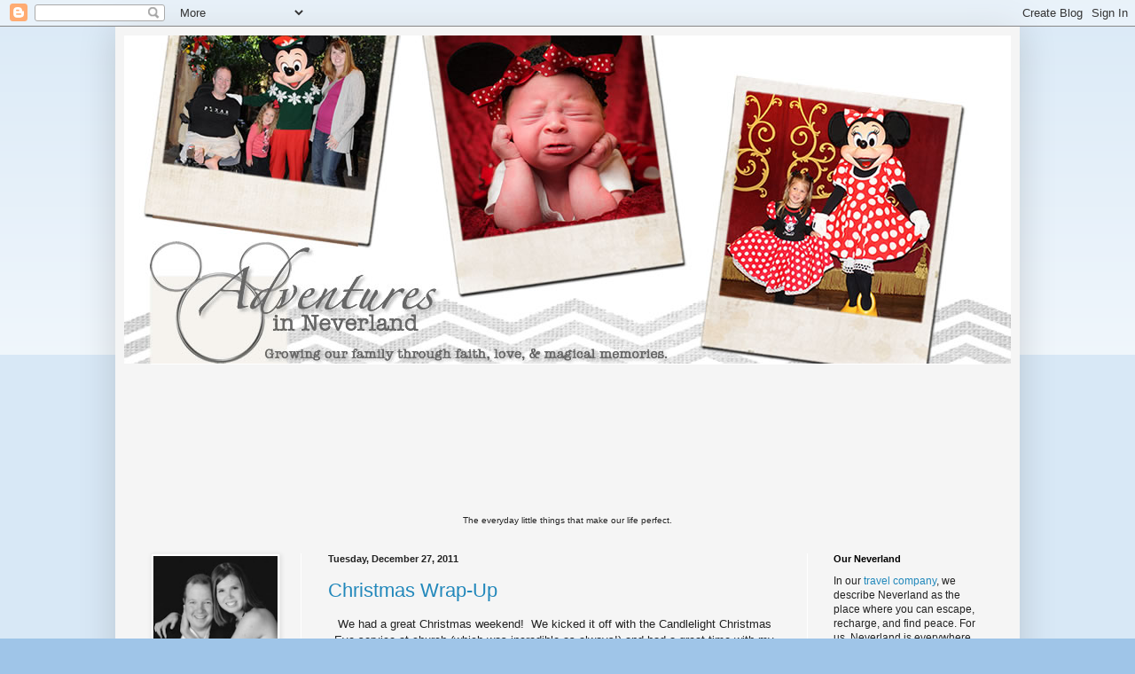

--- FILE ---
content_type: text/html; charset=UTF-8
request_url: https://mcdoniel.blogspot.com/2011/12/
body_size: 22125
content:
<!DOCTYPE html>
<html class='v2' dir='ltr' lang='en'>
<head>
<link href='https://www.blogger.com/static/v1/widgets/335934321-css_bundle_v2.css' rel='stylesheet' type='text/css'/>
<meta content='width=1100' name='viewport'/>
<meta content='text/html; charset=UTF-8' http-equiv='Content-Type'/>
<meta content='blogger' name='generator'/>
<link href='https://mcdoniel.blogspot.com/favicon.ico' rel='icon' type='image/x-icon'/>
<link href='http://mcdoniel.blogspot.com/2011/12/' rel='canonical'/>
<link rel="alternate" type="application/atom+xml" title="McDoniel Family - Atom" href="https://mcdoniel.blogspot.com/feeds/posts/default" />
<link rel="alternate" type="application/rss+xml" title="McDoniel Family - RSS" href="https://mcdoniel.blogspot.com/feeds/posts/default?alt=rss" />
<link rel="service.post" type="application/atom+xml" title="McDoniel Family - Atom" href="https://www.blogger.com/feeds/1103090142646204707/posts/default" />
<!--Can't find substitution for tag [blog.ieCssRetrofitLinks]-->
<meta content='http://mcdoniel.blogspot.com/2011/12/' property='og:url'/>
<meta content='McDoniel Family' property='og:title'/>
<meta content='Chet and Joni McDoniel&#39;s Family Blog' property='og:description'/>
<title>McDoniel Family: December 2011</title>
<style id='page-skin-1' type='text/css'><!--
/*
-----------------------------------------------
Blogger Template Style
Name:     Simple
Designer: Blogger
URL:      www.blogger.com
----------------------------------------------- */
/* Content
----------------------------------------------- */
body {
font: normal normal 12px Arial, Tahoma, Helvetica, FreeSans, sans-serif;
color: #222222;
background: #9fc5e8 none repeat scroll top left;
padding: 0 40px 40px 40px;
}
html body .region-inner {
min-width: 0;
max-width: 100%;
width: auto;
}
h2 {
font-size: 22px;
}
a:link {
text-decoration:none;
color: #2288bb;
}
a:visited {
text-decoration:none;
color: #888888;
}
a:hover {
text-decoration:underline;
color: #33aaff;
}
.body-fauxcolumn-outer .fauxcolumn-inner {
background: transparent url(https://resources.blogblog.com/blogblog/data/1kt/simple/body_gradient_tile_light.png) repeat scroll top left;
_background-image: none;
}
.body-fauxcolumn-outer .cap-top {
position: absolute;
z-index: 1;
height: 400px;
width: 100%;
}
.body-fauxcolumn-outer .cap-top .cap-left {
width: 100%;
background: transparent url(https://resources.blogblog.com/blogblog/data/1kt/simple/gradients_light.png) repeat-x scroll top left;
_background-image: none;
}
.content-outer {
-moz-box-shadow: 0 0 40px rgba(0, 0, 0, .15);
-webkit-box-shadow: 0 0 5px rgba(0, 0, 0, .15);
-goog-ms-box-shadow: 0 0 10px #333333;
box-shadow: 0 0 40px rgba(0, 0, 0, .15);
margin-bottom: 1px;
}
.content-inner {
padding: 10px 10px;
}
.content-inner {
background-color: #f5f5f5;
}
/* Header
----------------------------------------------- */
.header-outer {
background: transparent none repeat-x scroll 0 -400px;
_background-image: none;
}
.Header h1 {
font: normal normal 60px Arial, Tahoma, Helvetica, FreeSans, sans-serif;
color: #3399bb;
text-shadow: -1px -1px 1px rgba(0, 0, 0, .2);
}
.Header h1 a {
color: #3399bb;
}
.Header .description {
font-size: 140%;
color: #777777;
}
.header-inner .Header .titlewrapper {
padding: 22px 30px;
}
.header-inner .Header .descriptionwrapper {
padding: 0 30px;
}
/* Tabs
----------------------------------------------- */
.tabs-inner .section:first-child {
border-top: 1px solid #ffffff;
}
.tabs-inner .section:first-child ul {
margin-top: -1px;
border-top: 1px solid #ffffff;
border-left: 0 solid #ffffff;
border-right: 0 solid #ffffff;
}
.tabs-inner .widget ul {
background: #f5f5f5 url(https://resources.blogblog.com/blogblog/data/1kt/simple/gradients_light.png) repeat-x scroll 0 -800px;
_background-image: none;
border-bottom: 1px solid #ffffff;
margin-top: 0;
margin-left: -30px;
margin-right: -30px;
}
.tabs-inner .widget li a {
display: inline-block;
padding: .6em 1em;
font: normal normal 14px Arial, Tahoma, Helvetica, FreeSans, sans-serif;
color: #999999;
border-left: 1px solid #f5f5f5;
border-right: 1px solid #ffffff;
}
.tabs-inner .widget li:first-child a {
border-left: none;
}
.tabs-inner .widget li.selected a, .tabs-inner .widget li a:hover {
color: #000000;
background-color: #eeeeee;
text-decoration: none;
}
/* Columns
----------------------------------------------- */
.main-outer {
border-top: 0 solid #ffffff;
}
.fauxcolumn-left-outer .fauxcolumn-inner {
border-right: 1px solid #ffffff;
}
.fauxcolumn-right-outer .fauxcolumn-inner {
border-left: 1px solid #ffffff;
}
/* Headings
----------------------------------------------- */
div.widget > h2,
div.widget h2.title {
margin: 0 0 1em 0;
font: normal bold 11px Arial, Tahoma, Helvetica, FreeSans, sans-serif;
color: #000000;
}
/* Widgets
----------------------------------------------- */
.widget .zippy {
color: #999999;
text-shadow: 2px 2px 1px rgba(0, 0, 0, .1);
}
.widget .popular-posts ul {
list-style: none;
}
/* Posts
----------------------------------------------- */
h2.date-header {
font: normal bold 11px Arial, Tahoma, Helvetica, FreeSans, sans-serif;
}
.date-header span {
background-color: transparent;
color: #222222;
padding: inherit;
letter-spacing: inherit;
margin: inherit;
}
.main-inner {
padding-top: 30px;
padding-bottom: 30px;
}
.main-inner .column-center-inner {
padding: 0 15px;
}
.main-inner .column-center-inner .section {
margin: 0 15px;
}
.post {
margin: 0 0 25px 0;
}
h3.post-title, .comments h4 {
font: normal normal 22px Arial, Tahoma, Helvetica, FreeSans, sans-serif;
margin: .75em 0 0;
}
.post-body {
font-size: 110%;
line-height: 1.4;
position: relative;
}
.post-body img, .post-body .tr-caption-container, .Profile img, .Image img,
.BlogList .item-thumbnail img {
padding: 2px;
background: #ffffff;
border: 1px solid #eeeeee;
-moz-box-shadow: 1px 1px 5px rgba(0, 0, 0, .1);
-webkit-box-shadow: 1px 1px 5px rgba(0, 0, 0, .1);
box-shadow: 1px 1px 5px rgba(0, 0, 0, .1);
}
.post-body img, .post-body .tr-caption-container {
padding: 5px;
}
.post-body .tr-caption-container {
color: #222222;
}
.post-body .tr-caption-container img {
padding: 0;
background: transparent;
border: none;
-moz-box-shadow: 0 0 0 rgba(0, 0, 0, .1);
-webkit-box-shadow: 0 0 0 rgba(0, 0, 0, .1);
box-shadow: 0 0 0 rgba(0, 0, 0, .1);
}
.post-header {
margin: 0 0 1.5em;
line-height: 1.6;
font-size: 90%;
}
.post-footer {
margin: 20px -2px 0;
padding: 5px 10px;
color: #666666;
background-color: #f9f9f9;
border-bottom: 1px solid #eeeeee;
line-height: 1.6;
font-size: 90%;
}
#comments .comment-author {
padding-top: 1.5em;
border-top: 1px solid #ffffff;
background-position: 0 1.5em;
}
#comments .comment-author:first-child {
padding-top: 0;
border-top: none;
}
.avatar-image-container {
margin: .2em 0 0;
}
#comments .avatar-image-container img {
border: 1px solid #eeeeee;
}
/* Comments
----------------------------------------------- */
.comments .comments-content .icon.blog-author {
background-repeat: no-repeat;
background-image: url([data-uri]);
}
.comments .comments-content .loadmore a {
border-top: 1px solid #999999;
border-bottom: 1px solid #999999;
}
.comments .comment-thread.inline-thread {
background-color: #f9f9f9;
}
.comments .continue {
border-top: 2px solid #999999;
}
/* Accents
---------------------------------------------- */
.section-columns td.columns-cell {
border-left: 1px solid #ffffff;
}
.blog-pager {
background: transparent none no-repeat scroll top center;
}
.blog-pager-older-link, .home-link,
.blog-pager-newer-link {
background-color: #f5f5f5;
padding: 5px;
}
.footer-outer {
border-top: 0 dashed #bbbbbb;
}
/* Mobile
----------------------------------------------- */
body.mobile  {
background-size: auto;
}
.mobile .body-fauxcolumn-outer {
background: transparent none repeat scroll top left;
}
.mobile .body-fauxcolumn-outer .cap-top {
background-size: 100% auto;
}
.mobile .content-outer {
-webkit-box-shadow: 0 0 3px rgba(0, 0, 0, .15);
box-shadow: 0 0 3px rgba(0, 0, 0, .15);
}
.mobile .tabs-inner .widget ul {
margin-left: 0;
margin-right: 0;
}
.mobile .post {
margin: 0;
}
.mobile .main-inner .column-center-inner .section {
margin: 0;
}
.mobile .date-header span {
padding: 0.1em 10px;
margin: 0 -10px;
}
.mobile h3.post-title {
margin: 0;
}
.mobile .blog-pager {
background: transparent none no-repeat scroll top center;
}
.mobile .footer-outer {
border-top: none;
}
.mobile .main-inner, .mobile .footer-inner {
background-color: #f5f5f5;
}
.mobile-index-contents {
color: #222222;
}
.mobile-link-button {
background-color: #2288bb;
}
.mobile-link-button a:link, .mobile-link-button a:visited {
color: #ffffff;
}
.mobile .tabs-inner .section:first-child {
border-top: none;
}
.mobile .tabs-inner .PageList .widget-content {
background-color: #eeeeee;
color: #000000;
border-top: 1px solid #ffffff;
border-bottom: 1px solid #ffffff;
}
.mobile .tabs-inner .PageList .widget-content .pagelist-arrow {
border-left: 1px solid #ffffff;
}

--></style>
<style id='template-skin-1' type='text/css'><!--
body {
min-width: 1020px;
}
.content-outer, .content-fauxcolumn-outer, .region-inner {
min-width: 1020px;
max-width: 1020px;
_width: 1020px;
}
.main-inner .columns {
padding-left: 200px;
padding-right: 230px;
}
.main-inner .fauxcolumn-center-outer {
left: 200px;
right: 230px;
/* IE6 does not respect left and right together */
_width: expression(this.parentNode.offsetWidth -
parseInt("200px") -
parseInt("230px") + 'px');
}
.main-inner .fauxcolumn-left-outer {
width: 200px;
}
.main-inner .fauxcolumn-right-outer {
width: 230px;
}
.main-inner .column-left-outer {
width: 200px;
right: 100%;
margin-left: -200px;
}
.main-inner .column-right-outer {
width: 230px;
margin-right: -230px;
}
#layout {
min-width: 0;
}
#layout .content-outer {
min-width: 0;
width: 800px;
}
#layout .region-inner {
min-width: 0;
width: auto;
}
body#layout div.add_widget {
padding: 8px;
}
body#layout div.add_widget a {
margin-left: 32px;
}
--></style>
<link href='https://www.blogger.com/dyn-css/authorization.css?targetBlogID=1103090142646204707&amp;zx=8b1e852e-a9e1-4085-a538-cde60f553e46' media='none' onload='if(media!=&#39;all&#39;)media=&#39;all&#39;' rel='stylesheet'/><noscript><link href='https://www.blogger.com/dyn-css/authorization.css?targetBlogID=1103090142646204707&amp;zx=8b1e852e-a9e1-4085-a538-cde60f553e46' rel='stylesheet'/></noscript>
<meta name='google-adsense-platform-account' content='ca-host-pub-1556223355139109'/>
<meta name='google-adsense-platform-domain' content='blogspot.com'/>

</head>
<body class='loading variant-pale'>
<div class='navbar section' id='navbar' name='Navbar'><div class='widget Navbar' data-version='1' id='Navbar1'><script type="text/javascript">
    function setAttributeOnload(object, attribute, val) {
      if(window.addEventListener) {
        window.addEventListener('load',
          function(){ object[attribute] = val; }, false);
      } else {
        window.attachEvent('onload', function(){ object[attribute] = val; });
      }
    }
  </script>
<div id="navbar-iframe-container"></div>
<script type="text/javascript" src="https://apis.google.com/js/platform.js"></script>
<script type="text/javascript">
      gapi.load("gapi.iframes:gapi.iframes.style.bubble", function() {
        if (gapi.iframes && gapi.iframes.getContext) {
          gapi.iframes.getContext().openChild({
              url: 'https://www.blogger.com/navbar/1103090142646204707?origin\x3dhttps://mcdoniel.blogspot.com',
              where: document.getElementById("navbar-iframe-container"),
              id: "navbar-iframe"
          });
        }
      });
    </script><script type="text/javascript">
(function() {
var script = document.createElement('script');
script.type = 'text/javascript';
script.src = '//pagead2.googlesyndication.com/pagead/js/google_top_exp.js';
var head = document.getElementsByTagName('head')[0];
if (head) {
head.appendChild(script);
}})();
</script>
</div></div>
<div class='body-fauxcolumns'>
<div class='fauxcolumn-outer body-fauxcolumn-outer'>
<div class='cap-top'>
<div class='cap-left'></div>
<div class='cap-right'></div>
</div>
<div class='fauxborder-left'>
<div class='fauxborder-right'></div>
<div class='fauxcolumn-inner'>
</div>
</div>
<div class='cap-bottom'>
<div class='cap-left'></div>
<div class='cap-right'></div>
</div>
</div>
</div>
<div class='content'>
<div class='content-fauxcolumns'>
<div class='fauxcolumn-outer content-fauxcolumn-outer'>
<div class='cap-top'>
<div class='cap-left'></div>
<div class='cap-right'></div>
</div>
<div class='fauxborder-left'>
<div class='fauxborder-right'></div>
<div class='fauxcolumn-inner'>
</div>
</div>
<div class='cap-bottom'>
<div class='cap-left'></div>
<div class='cap-right'></div>
</div>
</div>
</div>
<div class='content-outer'>
<div class='content-cap-top cap-top'>
<div class='cap-left'></div>
<div class='cap-right'></div>
</div>
<div class='fauxborder-left content-fauxborder-left'>
<div class='fauxborder-right content-fauxborder-right'></div>
<div class='content-inner'>
<header>
<div class='header-outer'>
<div class='header-cap-top cap-top'>
<div class='cap-left'></div>
<div class='cap-right'></div>
</div>
<div class='fauxborder-left header-fauxborder-left'>
<div class='fauxborder-right header-fauxborder-right'></div>
<div class='region-inner header-inner'>
<div class='header section' id='header' name='Header'><div class='widget Header' data-version='1' id='Header1'>
<div id='header-inner'>
<a href='https://mcdoniel.blogspot.com/' style='display: block'>
<img alt='McDoniel Family' height='370px; ' id='Header1_headerimg' src='https://blogger.googleusercontent.com/img/b/R29vZ2xl/AVvXsEjBoQn9-STJV_OtGBbX-vHNqH7tfI_EeBVh2msiSJG0S76KyFcRrPcyQxaCb-a7Z-5NZ-miXmVYAu2Mc_eSG9UnWJUnVdQvGiZ0ilRzWAo7f1raQ9_y67PS2Sf8AObwnZtp26xNOEZEPiha/s1600/blog+header.jpg' style='display: block' width='1000px; '/>
</a>
</div>
</div></div>
</div>
</div>
<div class='header-cap-bottom cap-bottom'>
<div class='cap-left'></div>
<div class='cap-right'></div>
</div>
</div>
</header>
<div class='tabs-outer'>
<div class='tabs-cap-top cap-top'>
<div class='cap-left'></div>
<div class='cap-right'></div>
</div>
<div class='fauxborder-left tabs-fauxborder-left'>
<div class='fauxborder-right tabs-fauxborder-right'></div>
<div class='region-inner tabs-inner'>
<div class='tabs section' id='crosscol' name='Cross-Column'><div class='widget HTML' data-version='1' id='HTML1'>
<div class='widget-content'>
<!-- SnapWidget -->
<center><iframe src="http://snapwidget.com/in/?u=am9uaW1jZHxpbnwxNTB8NXwxfHx5ZXN8NQ==" allowtransparency="true" frameborder="0" scrolling="no" style="border:none; overflow:hidden; width:825px; height: 165px" ></iframe>
<small><center>The everyday little things that make our life perfect.</center></small></center>
</div>
<div class='clear'></div>
</div></div>
<div class='tabs no-items section' id='crosscol-overflow' name='Cross-Column 2'></div>
</div>
</div>
<div class='tabs-cap-bottom cap-bottom'>
<div class='cap-left'></div>
<div class='cap-right'></div>
</div>
</div>
<div class='main-outer'>
<div class='main-cap-top cap-top'>
<div class='cap-left'></div>
<div class='cap-right'></div>
</div>
<div class='fauxborder-left main-fauxborder-left'>
<div class='fauxborder-right main-fauxborder-right'></div>
<div class='region-inner main-inner'>
<div class='columns fauxcolumns'>
<div class='fauxcolumn-outer fauxcolumn-center-outer'>
<div class='cap-top'>
<div class='cap-left'></div>
<div class='cap-right'></div>
</div>
<div class='fauxborder-left'>
<div class='fauxborder-right'></div>
<div class='fauxcolumn-inner'>
</div>
</div>
<div class='cap-bottom'>
<div class='cap-left'></div>
<div class='cap-right'></div>
</div>
</div>
<div class='fauxcolumn-outer fauxcolumn-left-outer'>
<div class='cap-top'>
<div class='cap-left'></div>
<div class='cap-right'></div>
</div>
<div class='fauxborder-left'>
<div class='fauxborder-right'></div>
<div class='fauxcolumn-inner'>
</div>
</div>
<div class='cap-bottom'>
<div class='cap-left'></div>
<div class='cap-right'></div>
</div>
</div>
<div class='fauxcolumn-outer fauxcolumn-right-outer'>
<div class='cap-top'>
<div class='cap-left'></div>
<div class='cap-right'></div>
</div>
<div class='fauxborder-left'>
<div class='fauxborder-right'></div>
<div class='fauxcolumn-inner'>
</div>
</div>
<div class='cap-bottom'>
<div class='cap-left'></div>
<div class='cap-right'></div>
</div>
</div>
<!-- corrects IE6 width calculation -->
<div class='columns-inner'>
<div class='column-center-outer'>
<div class='column-center-inner'>
<div class='main section' id='main' name='Main'><div class='widget Blog' data-version='1' id='Blog1'>
<div class='blog-posts hfeed'>

          <div class="date-outer">
        
<h2 class='date-header'><span>Tuesday, December 27, 2011</span></h2>

          <div class="date-posts">
        
<div class='post-outer'>
<div class='post hentry uncustomized-post-template' itemprop='blogPost' itemscope='itemscope' itemtype='http://schema.org/BlogPosting'>
<meta content='https://blogger.googleusercontent.com/img/b/R29vZ2xl/AVvXsEhBp0__239KQcC9o_MU-o23oEzfp98NwtIeEKZaK7qgWez5YMjZLMJBdbRumrw97ZaxPqC5vxJgztkDFFZWZi5BTwyqQyZmyt9v4PaxUsUl3Daq4-sTfFBOcnluu1W9tngVcNm5WMMiO0PL/s400/IMG_0001.jpg' itemprop='image_url'/>
<meta content='1103090142646204707' itemprop='blogId'/>
<meta content='2389541682449234061' itemprop='postId'/>
<a name='2389541682449234061'></a>
<h3 class='post-title entry-title' itemprop='name'>
<a href='https://mcdoniel.blogspot.com/2011/12/christmas-wrap-up.html'>Christmas Wrap-Up</a>
</h3>
<div class='post-header'>
<div class='post-header-line-1'></div>
</div>
<div class='post-body entry-content' id='post-body-2389541682449234061' itemprop='description articleBody'>
<div class="" style="clear: both; text-align: center;">We had a great Christmas weekend! &nbsp;We kicked it off with the Candlelight Christmas Eve service at church (which was incredible as always!) and had a great time with my family on Christmas day after Santa came to visit us.</div><div class="" style="clear: both; text-align: center;"><br />
</div><div class="" style="clear: both; text-align: center;">Getting ready to put out the Reindeer Food. &nbsp;We talked about spreading it out in the grass for the reindeer, but she decided it would be best in a pile right outside the front door.</div><div class="separator" style="clear: both; text-align: center;"><a href="https://blogger.googleusercontent.com/img/b/R29vZ2xl/AVvXsEhBp0__239KQcC9o_MU-o23oEzfp98NwtIeEKZaK7qgWez5YMjZLMJBdbRumrw97ZaxPqC5vxJgztkDFFZWZi5BTwyqQyZmyt9v4PaxUsUl3Daq4-sTfFBOcnluu1W9tngVcNm5WMMiO0PL/s1600/IMG_0001.jpg" imageanchor="1" style="margin-left: 1em; margin-right: 1em;"><img border="0" height="400" src="https://blogger.googleusercontent.com/img/b/R29vZ2xl/AVvXsEhBp0__239KQcC9o_MU-o23oEzfp98NwtIeEKZaK7qgWez5YMjZLMJBdbRumrw97ZaxPqC5vxJgztkDFFZWZi5BTwyqQyZmyt9v4PaxUsUl3Daq4-sTfFBOcnluu1W9tngVcNm5WMMiO0PL/s400/IMG_0001.jpg" width="266" /></a></div><div style="text-align: center;"><br />
</div><div style="text-align: center;">Modeling her new Muppet pajamas that Buddy the Elf (on the Shelf) <br />
left for her Christmas Eve Morning.</div><div class="separator" style="clear: both; text-align: center;"><a href="https://blogger.googleusercontent.com/img/b/R29vZ2xl/AVvXsEhYTtxRtZhuPNXTdbkFi3q5XdP2vw67A2HHfbeCRGEjHJSVmloOxrscBStpenoFkCwEEohR6prrtKRBK1t5SRs-YBOChqzvBLSzokVbGqRxAe_pc9E_H3XdJvvqszTLqTjkSUEnjXnPq3Ts/s1600/IMG_0004.jpg" imageanchor="1" style="margin-left: 1em; margin-right: 1em;"><img border="0" height="400" src="https://blogger.googleusercontent.com/img/b/R29vZ2xl/AVvXsEhYTtxRtZhuPNXTdbkFi3q5XdP2vw67A2HHfbeCRGEjHJSVmloOxrscBStpenoFkCwEEohR6prrtKRBK1t5SRs-YBOChqzvBLSzokVbGqRxAe_pc9E_H3XdJvvqszTLqTjkSUEnjXnPq3Ts/s400/IMG_0004.jpg" width="266" /></a></div><div class="separator" style="clear: both; text-align: center;"><br />
</div><div class="separator" style="clear: both; text-align: center;">Hannah asked for new blocks like Mamaw has (aka Duplos) and purple&nbsp;Chapstick&nbsp;from Santa this year. &nbsp;Santa happily granted her wish with this Lego table along with pink and purple princess&nbsp;Chapstick&nbsp;in her stocking.</div><div class="separator" style="clear: both; text-align: center;"><a href="https://blogger.googleusercontent.com/img/b/R29vZ2xl/AVvXsEjdDHzGT2vPheuA626nW0BfjiUpMekXOOMkzU3g4KoqRhc4z_JfuJarMhHgDcARoNKGMLsG2_7KDDsG-juL8dJxDRuZRuN_XtQrkahuZEwhr-e20-uajXIuf8vxBmc9GvEfasvCRBLvL7ID/s1600/IMG_0042.jpg" imageanchor="1" style="margin-left: 1em; margin-right: 1em;"><img border="0" height="400" src="https://blogger.googleusercontent.com/img/b/R29vZ2xl/AVvXsEjdDHzGT2vPheuA626nW0BfjiUpMekXOOMkzU3g4KoqRhc4z_JfuJarMhHgDcARoNKGMLsG2_7KDDsG-juL8dJxDRuZRuN_XtQrkahuZEwhr-e20-uajXIuf8vxBmc9GvEfasvCRBLvL7ID/s400/IMG_0042.jpg" width="266" /></a></div><br />
<div style="text-align: center;">Hannah was very cautious on Christmas morning. &nbsp;It took her a few minutes to realize that Santa left the table and blocks for her. &nbsp;After sending Winnie the Pooh down the slide one time, she was ready to play!</div><div class="separator" style="clear: both; text-align: center;"><a href="https://blogger.googleusercontent.com/img/b/R29vZ2xl/AVvXsEgBhq67KJcb7l1Uoe4MhZLg8kA3L3av1Elxg9M-p3X0lEJRe6jEWVRGwvkOMWp4UNKyUGGhOn8WkPUWr_1MAl3wYUjryXwBFPtqwDD8zQ0PlvIWVy4_9KlcX7gMKqv8xywe3WK_GvWg_FQ2/s1600/IMG_0013.jpg" imageanchor="1" style="margin-left: 1em; margin-right: 1em;"><img border="0" height="266" src="https://blogger.googleusercontent.com/img/b/R29vZ2xl/AVvXsEgBhq67KJcb7l1Uoe4MhZLg8kA3L3av1Elxg9M-p3X0lEJRe6jEWVRGwvkOMWp4UNKyUGGhOn8WkPUWr_1MAl3wYUjryXwBFPtqwDD8zQ0PlvIWVy4_9KlcX7gMKqv8xywe3WK_GvWg_FQ2/s400/IMG_0013.jpg" width="400" /></a></div><br />
<div style="text-align: center;"><b><span style="color: red; font-family: 'Helvetica Neue', Arial, Helvetica, sans-serif; font-size: x-large;">Merry Christmas!</span></b></div><div class="separator" style="clear: both; text-align: center;"><a href="https://blogger.googleusercontent.com/img/b/R29vZ2xl/AVvXsEiRmgQ7qD9QEH8GCKmWsvv0u4bO-LYXDxK6VAg4G60Ih4hyphenhyphenTiexoWBNDYRCO2PUsFU5kKgI09lezL91yA8mzNUkHyUYnuI_HqDkF-4wm2glVJrOWNr4MvnlEIxZMQVkc5mUNFGiMSzALNAy/s1600/IMG_0025.jpg" imageanchor="1" style="margin-left: 1em; margin-right: 1em;"><img border="0" height="400" src="https://blogger.googleusercontent.com/img/b/R29vZ2xl/AVvXsEiRmgQ7qD9QEH8GCKmWsvv0u4bO-LYXDxK6VAg4G60Ih4hyphenhyphenTiexoWBNDYRCO2PUsFU5kKgI09lezL91yA8mzNUkHyUYnuI_HqDkF-4wm2glVJrOWNr4MvnlEIxZMQVkc5mUNFGiMSzALNAy/s400/IMG_0025.jpg" width="266" /></a></div><br />
<div class="separator" style="clear: both; text-align: center;"><a href="https://blogger.googleusercontent.com/img/b/R29vZ2xl/AVvXsEhBVrFtz4D6sajTuonmcsKhL5R60VDvCBx64ioTnD9ZZn-FAgGF5i3a3pOpJ41_1H31DQhpvFSjeTvbJnZNQH-CA9J1zl9R5614N-PZpe_bVGm3-vjnH08iXuxsEXtFO_9IavHTLMUYADKq/s1600/IMG_0036.jpg" imageanchor="1" style="margin-left: 1em; margin-right: 1em;"><img border="0" height="266" src="https://blogger.googleusercontent.com/img/b/R29vZ2xl/AVvXsEhBVrFtz4D6sajTuonmcsKhL5R60VDvCBx64ioTnD9ZZn-FAgGF5i3a3pOpJ41_1H31DQhpvFSjeTvbJnZNQH-CA9J1zl9R5614N-PZpe_bVGm3-vjnH08iXuxsEXtFO_9IavHTLMUYADKq/s400/IMG_0036.jpg" width="400" /></a></div>
<div style='clear: both;'></div>
</div>
<div class='post-footer'>
<div class='post-footer-line post-footer-line-1'>
<span class='post-author vcard'>
Posted by
<span class='fn' itemprop='author' itemscope='itemscope' itemtype='http://schema.org/Person'>
<meta content='https://www.blogger.com/profile/08325231567010205276' itemprop='url'/>
<a class='g-profile' href='https://www.blogger.com/profile/08325231567010205276' rel='author' title='author profile'>
<span itemprop='name'>Joni McDoniel</span>
</a>
</span>
</span>
<span class='post-timestamp'>
at
<meta content='http://mcdoniel.blogspot.com/2011/12/christmas-wrap-up.html' itemprop='url'/>
<a class='timestamp-link' href='https://mcdoniel.blogspot.com/2011/12/christmas-wrap-up.html' rel='bookmark' title='permanent link'><abbr class='published' itemprop='datePublished' title='2011-12-27T20:49:00-06:00'>8:49&#8239;PM</abbr></a>
</span>
<span class='post-comment-link'>
<a class='comment-link' href='https://mcdoniel.blogspot.com/2011/12/christmas-wrap-up.html#comment-form' onclick=''>
1 comment:
  </a>
</span>
<span class='post-icons'>
<span class='item-control blog-admin pid-632270439'>
<a href='https://www.blogger.com/post-edit.g?blogID=1103090142646204707&postID=2389541682449234061&from=pencil' title='Edit Post'>
<img alt='' class='icon-action' height='18' src='https://resources.blogblog.com/img/icon18_edit_allbkg.gif' width='18'/>
</a>
</span>
</span>
<div class='post-share-buttons goog-inline-block'>
</div>
</div>
<div class='post-footer-line post-footer-line-2'>
<span class='post-labels'>
</span>
</div>
<div class='post-footer-line post-footer-line-3'>
<span class='post-location'>
</span>
</div>
</div>
</div>
</div>

          </div></div>
        

          <div class="date-outer">
        
<h2 class='date-header'><span>Friday, December 23, 2011</span></h2>

          <div class="date-posts">
        
<div class='post-outer'>
<div class='post hentry uncustomized-post-template' itemprop='blogPost' itemscope='itemscope' itemtype='http://schema.org/BlogPosting'>
<meta content='https://blogger.googleusercontent.com/img/b/R29vZ2xl/AVvXsEgGUM0BWfFx0aeZGoAyyR2nRS00DUbYizjoLStTsP3kFcecze68LePHDQTR-73iiLUlZ48ovszfhe5BFd0ZLfnzCEfcawUShdOS_60HWDbedxV5HpU_8IzygSF9AMVnp5RlGa6sgHZZmqSX/s400/Nana+and+Grandpa%2527s+60th+-+3.jpg' itemprop='image_url'/>
<meta content='1103090142646204707' itemprop='blogId'/>
<meta content='5107231795355254293' itemprop='postId'/>
<a name='5107231795355254293'></a>
<h3 class='post-title entry-title' itemprop='name'>
<a href='https://mcdoniel.blogspot.com/2011/12/anniversaries-and-weddings.html'>Anniversaries and Weddings</a>
</h3>
<div class='post-header'>
<div class='post-header-line-1'></div>
</div>
<div class='post-body entry-content' id='post-body-5107231795355254293' itemprop='description articleBody'>
<div style="text-align: center;">We spent last weekend in West Texas celebrating many happy marriages. &nbsp;First, we headed to Lubbock to celebrate my grandparents' 60th Wedding Anniversary. &nbsp;We had a great time celebrating with my grandparents, their kids and spouses, and my brother and sister at a brunch at the Overton Hotel in Lubbock near the Tech Campus. &nbsp;Before the brunch, we met Katelyn from <a href="http://www.facebook.com/BlessedPhotographybyKatelyn" target="_blank">Blessed Photography</a>. &nbsp;She came over to Tech and the Overton Hotel and took a ton of pictures of our family. &nbsp;If you need photography services in the Lubbock area, I highly recommend Katelyn! &nbsp;Because of the photo session, I didn't pull my camera out much at the brunch but did get a few of Hannah enjoying Christmas with my grandparents back at their house later that afternoon. &nbsp;I will definitely share some of our pictures from Katelyn when we receive them! &nbsp;Happy Anniversary Nana and Grandpa! &nbsp;We love you!</div><br />
<div class="separator" style="clear: both; text-align: center;"><a href="https://blogger.googleusercontent.com/img/b/R29vZ2xl/AVvXsEgGUM0BWfFx0aeZGoAyyR2nRS00DUbYizjoLStTsP3kFcecze68LePHDQTR-73iiLUlZ48ovszfhe5BFd0ZLfnzCEfcawUShdOS_60HWDbedxV5HpU_8IzygSF9AMVnp5RlGa6sgHZZmqSX/s1600/Nana+and+Grandpa%2527s+60th+-+3.jpg" imageanchor="1" style="margin-left: 1em; margin-right: 1em;"><img border="0" height="266" src="https://blogger.googleusercontent.com/img/b/R29vZ2xl/AVvXsEgGUM0BWfFx0aeZGoAyyR2nRS00DUbYizjoLStTsP3kFcecze68LePHDQTR-73iiLUlZ48ovszfhe5BFd0ZLfnzCEfcawUShdOS_60HWDbedxV5HpU_8IzygSF9AMVnp5RlGa6sgHZZmqSX/s400/Nana+and+Grandpa%2527s+60th+-+3.jpg" width="400" /></a></div><br />
<div style="text-align: center;">Chillin' after a long, fun day!</div><div class="separator" style="clear: both; text-align: center;"><a href="https://blogger.googleusercontent.com/img/b/R29vZ2xl/AVvXsEh4Wrps8qmYERRmYJfkr5XSj8uySkTCE0ouPE6L42PkXgbw8K2cyDtu2JHsYX0GvkLxjkdCo8g5jbmFo_Cn1UI3OPbzHOhMMXH6Gc5tQZHnr3f0tzzg8i9mpFRM2VqvHUFd69kJWRSku32e/s1600/Nana+and+Grandpa%2527s+60th+-+6.jpg" imageanchor="1" style="margin-left: 1em; margin-right: 1em;"><img border="0" height="266" src="https://blogger.googleusercontent.com/img/b/R29vZ2xl/AVvXsEh4Wrps8qmYERRmYJfkr5XSj8uySkTCE0ouPE6L42PkXgbw8K2cyDtu2JHsYX0GvkLxjkdCo8g5jbmFo_Cn1UI3OPbzHOhMMXH6Gc5tQZHnr3f0tzzg8i9mpFRM2VqvHUFd69kJWRSku32e/s400/Nana+and+Grandpa%2527s+60th+-+6.jpg" width="400" /></a></div><br />
<div style="text-align: center;">Playing Wii with Mamaw. &nbsp;Grandpa even joined in on the fun!</div><div class="separator" style="clear: both; text-align: center;"><a href="https://blogger.googleusercontent.com/img/b/R29vZ2xl/AVvXsEgPT365LtR3u9pAx_yIeWCWPG4Xx2MwQhyphenhyphen907O5iwQAjnyhPkCtUW-Ido4eOz63XgqlN8I60NiR0vXbu85gdV-QssJIZoZCo1KMad6bFOoK3EGZVG4zTy_g1nPDUc5JPMIk-ycplgUbmN3I/s1600/Nana+and+Grandpa%2527s+60th+-+7.jpg" imageanchor="1" style="margin-left: 1em; margin-right: 1em;"><img border="0" height="266" src="https://blogger.googleusercontent.com/img/b/R29vZ2xl/AVvXsEgPT365LtR3u9pAx_yIeWCWPG4Xx2MwQhyphenhyphen907O5iwQAjnyhPkCtUW-Ido4eOz63XgqlN8I60NiR0vXbu85gdV-QssJIZoZCo1KMad6bFOoK3EGZVG4zTy_g1nPDUc5JPMIk-ycplgUbmN3I/s400/Nana+and+Grandpa%2527s+60th+-+7.jpg" width="400" /></a></div><br />
<div style="text-align: center;">After Lubbock, we headed down to Midland for Chet's brother's wedding. &nbsp;We enjoyed getting to spend time with Chet's family and are so happy for Randy and Emily! &nbsp;It was such a beautiful and sweet ceremony!</div><br />
<div style="text-align: center;">Chet with his parents, brother and sister</div><div class="separator" style="clear: both; text-align: center;"><a href="https://blogger.googleusercontent.com/img/b/R29vZ2xl/AVvXsEisjdG6ZhIrY9VE5h0yd_T2eScZ7rSLcSKSfGdZRMv3RgQLRp2c0zq3F6Xu-AuQ4w8YWAj_RQI5dR0waUXQ7SqCy5wZTcRB-H1j9c4xhOWJfRXWgm4tztWxl89wWkZe3u5CjPH082q4qkh5/s1600/IMG_0034.jpg" imageanchor="1" style="margin-left: 1em; margin-right: 1em;"><img border="0" height="266" src="https://blogger.googleusercontent.com/img/b/R29vZ2xl/AVvXsEisjdG6ZhIrY9VE5h0yd_T2eScZ7rSLcSKSfGdZRMv3RgQLRp2c0zq3F6Xu-AuQ4w8YWAj_RQI5dR0waUXQ7SqCy5wZTcRB-H1j9c4xhOWJfRXWgm4tztWxl89wWkZe3u5CjPH082q4qkh5/s400/IMG_0034.jpg" width="400" /></a></div><div class="separator" style="clear: both; text-align: center;"><br />
</div><div class="separator" style="clear: both; text-align: center;">Randy and Emily chose the date for their wedding because it is also <br />
Jim and Judy's anniversary and Bobby and Jennifer's anniversary.</div><div class="separator" style="clear: both; text-align: center;"><a href="https://blogger.googleusercontent.com/img/b/R29vZ2xl/AVvXsEhTeUFuszZElD8hEhXPDA_Sz3NQUdDMeROP_WG-lslkLUsT6ZJPKz220trLA4K6ZUkPGfTNvyBtZ5dYPTyAyLrc2ifat3ol8fJGkUu6S1Jg0BlCx4CujUPPmKQPN5UMXCLh_VB91P3vy_2P/s1600/IMG_0043.jpg" imageanchor="1" style="margin-left: 1em; margin-right: 1em;"><img border="0" height="266" src="https://blogger.googleusercontent.com/img/b/R29vZ2xl/AVvXsEhTeUFuszZElD8hEhXPDA_Sz3NQUdDMeROP_WG-lslkLUsT6ZJPKz220trLA4K6ZUkPGfTNvyBtZ5dYPTyAyLrc2ifat3ol8fJGkUu6S1Jg0BlCx4CujUPPmKQPN5UMXCLh_VB91P3vy_2P/s400/IMG_0043.jpg" width="400" /></a></div><br />
<div style="text-align: center;">Hannah loves playing with her cousins!</div><div class="separator" style="clear: both; text-align: center;"><a href="https://blogger.googleusercontent.com/img/b/R29vZ2xl/AVvXsEjZZ669e7G1e3zkdYpbTEUH0wqUIdVf7QZdSrbM5UFtnYBL2Cm6bpbBlR7MKAyIE5xNqBdXiuN-_nO1ZWM_WqnxstZ6xeInP7bHB7sMsmrX0lKqwCeVVR2dIG80oOC1V5VPkWSLXUj55uYV/s1600/IMG_0042.jpg" imageanchor="1" style="margin-left: 1em; margin-right: 1em;"><img border="0" height="266" src="https://blogger.googleusercontent.com/img/b/R29vZ2xl/AVvXsEjZZ669e7G1e3zkdYpbTEUH0wqUIdVf7QZdSrbM5UFtnYBL2Cm6bpbBlR7MKAyIE5xNqBdXiuN-_nO1ZWM_WqnxstZ6xeInP7bHB7sMsmrX0lKqwCeVVR2dIG80oOC1V5VPkWSLXUj55uYV/s400/IMG_0042.jpg" width="400" /></a></div>
<div style='clear: both;'></div>
</div>
<div class='post-footer'>
<div class='post-footer-line post-footer-line-1'>
<span class='post-author vcard'>
Posted by
<span class='fn' itemprop='author' itemscope='itemscope' itemtype='http://schema.org/Person'>
<meta content='https://www.blogger.com/profile/08325231567010205276' itemprop='url'/>
<a class='g-profile' href='https://www.blogger.com/profile/08325231567010205276' rel='author' title='author profile'>
<span itemprop='name'>Joni McDoniel</span>
</a>
</span>
</span>
<span class='post-timestamp'>
at
<meta content='http://mcdoniel.blogspot.com/2011/12/anniversaries-and-weddings.html' itemprop='url'/>
<a class='timestamp-link' href='https://mcdoniel.blogspot.com/2011/12/anniversaries-and-weddings.html' rel='bookmark' title='permanent link'><abbr class='published' itemprop='datePublished' title='2011-12-23T20:00:00-06:00'>8:00&#8239;PM</abbr></a>
</span>
<span class='post-comment-link'>
<a class='comment-link' href='https://mcdoniel.blogspot.com/2011/12/anniversaries-and-weddings.html#comment-form' onclick=''>
No comments:
  </a>
</span>
<span class='post-icons'>
<span class='item-control blog-admin pid-632270439'>
<a href='https://www.blogger.com/post-edit.g?blogID=1103090142646204707&postID=5107231795355254293&from=pencil' title='Edit Post'>
<img alt='' class='icon-action' height='18' src='https://resources.blogblog.com/img/icon18_edit_allbkg.gif' width='18'/>
</a>
</span>
</span>
<div class='post-share-buttons goog-inline-block'>
</div>
</div>
<div class='post-footer-line post-footer-line-2'>
<span class='post-labels'>
</span>
</div>
<div class='post-footer-line post-footer-line-3'>
<span class='post-location'>
</span>
</div>
</div>
</div>
</div>
<div class='post-outer'>
<div class='post hentry uncustomized-post-template' itemprop='blogPost' itemscope='itemscope' itemtype='http://schema.org/BlogPosting'>
<meta content='https://blogger.googleusercontent.com/img/b/R29vZ2xl/AVvXsEh_0Hm0ujMbJhZ7vwzC3vhz5Bh22vhRVLrLnyJ9eC7qLfUgToq6C7KZx6jYmyO26W9_MiBSQDWycsSJKvfoA99-JHUehVGktVJb_uUxSik8y8LLsHPGdWrtBOdzT84D2bzAz6B_jMH36-iP/s400/Last+Import+-+40.jpg' itemprop='image_url'/>
<meta content='1103090142646204707' itemprop='blogId'/>
<meta content='8102753920036495383' itemprop='postId'/>
<a name='8102753920036495383'></a>
<h3 class='post-title entry-title' itemprop='name'>
<a href='https://mcdoniel.blogspot.com/2011/12/christmas-cookies.html'>Christmas Cookies</a>
</h3>
<div class='post-header'>
<div class='post-header-line-1'></div>
</div>
<div class='post-body entry-content' id='post-body-8102753920036495383' itemprop='description articleBody'>
<div style="text-align: center;">No InstaFriday this week... I've been using my big camera all week! <br />
Today, Hannah and I made cookies for Santa with plenty of extra for us!</div><div class="separator" style="clear: both; text-align: center;"></div><br />
<div class="separator" style="clear: both; text-align: center;"><a href="https://blogger.googleusercontent.com/img/b/R29vZ2xl/AVvXsEh_0Hm0ujMbJhZ7vwzC3vhz5Bh22vhRVLrLnyJ9eC7qLfUgToq6C7KZx6jYmyO26W9_MiBSQDWycsSJKvfoA99-JHUehVGktVJb_uUxSik8y8LLsHPGdWrtBOdzT84D2bzAz6B_jMH36-iP/s1600/Last+Import+-+40.jpg" imageanchor="1" style="margin-left: 1em; margin-right: 1em;"><img border="0" height="400" src="https://blogger.googleusercontent.com/img/b/R29vZ2xl/AVvXsEh_0Hm0ujMbJhZ7vwzC3vhz5Bh22vhRVLrLnyJ9eC7qLfUgToq6C7KZx6jYmyO26W9_MiBSQDWycsSJKvfoA99-JHUehVGktVJb_uUxSik8y8LLsHPGdWrtBOdzT84D2bzAz6B_jMH36-iP/s400/Last+Import+-+40.jpg" width="266" /></a></div><div class="separator" style="clear: both; text-align: center;"><br />
</div><div class="separator" style="clear: both; text-align: center;"><a href="https://blogger.googleusercontent.com/img/b/R29vZ2xl/AVvXsEjM-YTwZMYabBWXjrTaFptQrXliprtaQH2XA4Qnku-TE3vn0pn_RNWR3_0hg0osB8JUXdhDq2ZKEuUBwrx7jRmdfZGSXPfnWKvqAtzIp8ZhgfmuZXG9GK3lYX7lhXym3RFukoF9avIyVmYI/s1600/Last+Import+-+41.jpg" imageanchor="1" style="margin-left: 1em; margin-right: 1em;"><img border="0" height="266" src="https://blogger.googleusercontent.com/img/b/R29vZ2xl/AVvXsEjM-YTwZMYabBWXjrTaFptQrXliprtaQH2XA4Qnku-TE3vn0pn_RNWR3_0hg0osB8JUXdhDq2ZKEuUBwrx7jRmdfZGSXPfnWKvqAtzIp8ZhgfmuZXG9GK3lYX7lhXym3RFukoF9avIyVmYI/s400/Last+Import+-+41.jpg" width="400" /></a></div><br />
<div class="separator" style="clear: both; text-align: center;"><a href="https://blogger.googleusercontent.com/img/b/R29vZ2xl/AVvXsEi79VNEvT8splUVJ_3ZBHQDlVa9Ow5mLqbjb8uHmHQWAb74AdLCMw5fmn5-sNeRC27YI4GKBdHO1igAYhZhnj6QQNXP0koCNQABBKaEZqmgnWS6i_69H0CovgnvlXPSVxHxYlOGQtCkTlCG/s1600/Last+Import+-+43.jpg" imageanchor="1" style="margin-left: 1em; margin-right: 1em;"><img border="0" height="266" src="https://blogger.googleusercontent.com/img/b/R29vZ2xl/AVvXsEi79VNEvT8splUVJ_3ZBHQDlVa9Ow5mLqbjb8uHmHQWAb74AdLCMw5fmn5-sNeRC27YI4GKBdHO1igAYhZhnj6QQNXP0koCNQABBKaEZqmgnWS6i_69H0CovgnvlXPSVxHxYlOGQtCkTlCG/s400/Last+Import+-+43.jpg" width="400" /></a></div><br />
<div style="text-align: center;">&nbsp;It has been a crazy, busy week! &nbsp;I will post the pictures from the rest of the week soon!</div>
<div style='clear: both;'></div>
</div>
<div class='post-footer'>
<div class='post-footer-line post-footer-line-1'>
<span class='post-author vcard'>
Posted by
<span class='fn' itemprop='author' itemscope='itemscope' itemtype='http://schema.org/Person'>
<meta content='https://www.blogger.com/profile/08325231567010205276' itemprop='url'/>
<a class='g-profile' href='https://www.blogger.com/profile/08325231567010205276' rel='author' title='author profile'>
<span itemprop='name'>Joni McDoniel</span>
</a>
</span>
</span>
<span class='post-timestamp'>
at
<meta content='http://mcdoniel.blogspot.com/2011/12/christmas-cookies.html' itemprop='url'/>
<a class='timestamp-link' href='https://mcdoniel.blogspot.com/2011/12/christmas-cookies.html' rel='bookmark' title='permanent link'><abbr class='published' itemprop='datePublished' title='2011-12-23T16:12:00-06:00'>4:12&#8239;PM</abbr></a>
</span>
<span class='post-comment-link'>
<a class='comment-link' href='https://mcdoniel.blogspot.com/2011/12/christmas-cookies.html#comment-form' onclick=''>
No comments:
  </a>
</span>
<span class='post-icons'>
<span class='item-control blog-admin pid-632270439'>
<a href='https://www.blogger.com/post-edit.g?blogID=1103090142646204707&postID=8102753920036495383&from=pencil' title='Edit Post'>
<img alt='' class='icon-action' height='18' src='https://resources.blogblog.com/img/icon18_edit_allbkg.gif' width='18'/>
</a>
</span>
</span>
<div class='post-share-buttons goog-inline-block'>
</div>
</div>
<div class='post-footer-line post-footer-line-2'>
<span class='post-labels'>
</span>
</div>
<div class='post-footer-line post-footer-line-3'>
<span class='post-location'>
</span>
</div>
</div>
</div>
</div>

          </div></div>
        

          <div class="date-outer">
        
<h2 class='date-header'><span>Friday, December 16, 2011</span></h2>

          <div class="date-posts">
        
<div class='post-outer'>
<div class='post hentry uncustomized-post-template' itemprop='blogPost' itemscope='itemscope' itemtype='http://schema.org/BlogPosting'>
<meta content='http://liferearranged.com/wp-content/uploads/2011/04/instafridaybutton.jpg' itemprop='image_url'/>
<meta content='1103090142646204707' itemprop='blogId'/>
<meta content='2019075532410714390' itemprop='postId'/>
<a name='2019075532410714390'></a>
<h3 class='post-title entry-title' itemprop='name'>
<a href='https://mcdoniel.blogspot.com/2011/12/instafriday.html'>InstaFriday</a>
</h3>
<div class='post-header'>
<div class='post-header-line-1'></div>
</div>
<div class='post-body entry-content' id='post-body-2019075532410714390' itemprop='description articleBody'>
<div style="text-align: center;"><a href="http://liferearranged.com/"><img alt="life rearranged" border="0" height="120" src="https://lh3.googleusercontent.com/blogger_img_proxy/AEn0k_sdb4q94pOpjeNrxlkXit1HMid83KRZyi4Z78TNGCkSPveXnnA-TEztV4uSIG5ah8tKM1ZwxwEio910x4bZJ99t4rH_EHdona3eyCFBbAhKwkyf8CCHGQgHFtKK9pZBrAAWQnJXZVGVppEcZOY=s0-d" width="200"></a><br />
<br />
</div><div style="text-align: center;">It's been awhile since I have done an InstaFriday! &nbsp;Here are just a few of the little things this week that have made our life perfect:<br />
<br />
Our little elf, Buddy, made his appearance right after we got home from Disney. &nbsp;One day, we found him hanging out in the fridge. &nbsp;It must have reminded him of home! &nbsp;:)<br />
<div class="separator" style="clear: both; text-align: center;"><a href="https://blogger.googleusercontent.com/img/b/R29vZ2xl/AVvXsEhLiPK8irv1N4S0ro3kZzGIi4DLFB-5Hm6ktYxBJ90hiNDttW9hULsQjQdNvA8i_qDGwhUeWEmbxkLinShnS4_cmlNBKLg7wDLF0jJgw19ysUAQVYa-2IvlY0GB0L2_vFRniJNVFtT2ZX0r/s1600/buddy.jpg" imageanchor="1" style="margin-left: 1em; margin-right: 1em;"><img border="0" height="320" src="https://blogger.googleusercontent.com/img/b/R29vZ2xl/AVvXsEhLiPK8irv1N4S0ro3kZzGIi4DLFB-5Hm6ktYxBJ90hiNDttW9hULsQjQdNvA8i_qDGwhUeWEmbxkLinShnS4_cmlNBKLg7wDLF0jJgw19ysUAQVYa-2IvlY0GB0L2_vFRniJNVFtT2ZX0r/s320/buddy.jpg" width="320" /></a></div><br />
Every year, Hannah and I decorate a gingerbread house together. &nbsp;It is always a lot of fun and we eat more candy than what gets put on the house!<br />
<div class="separator" style="clear: both; text-align: center;"><a href="https://blogger.googleusercontent.com/img/b/R29vZ2xl/AVvXsEg6LX6BzIh3Wjg45TtLnO6GkP0Ixe4NLzOPMZUzUB9O_E2q7NpzmCVob7nYmvITQp0oFV50RV25VdxqoHDeIKZ6lMX8XUcDVp7clbz77-qplNKAazuAFJDFCJdfb8YeI4EM5TCrF8pcFD5E/s1600/house.jpg" imageanchor="1" style="margin-left: 1em; margin-right: 1em;"><img border="0" height="320" src="https://blogger.googleusercontent.com/img/b/R29vZ2xl/AVvXsEg6LX6BzIh3Wjg45TtLnO6GkP0Ixe4NLzOPMZUzUB9O_E2q7NpzmCVob7nYmvITQp0oFV50RV25VdxqoHDeIKZ6lMX8XUcDVp7clbz77-qplNKAazuAFJDFCJdfb8YeI4EM5TCrF8pcFD5E/s320/house.jpg" width="320" /></a></div><br />
Last weekend, we went to downtown Grapevine with Mamaw and Granddad to see their Christmas lights. &nbsp;They always have a fun display every year with animatronics and lights choreographed to music.<br />
<div class="separator" style="clear: both; text-align: center;"><a href="https://blogger.googleusercontent.com/img/b/R29vZ2xl/AVvXsEjeVeeTnOLPbgA_GRb7xfJGkEsf-AuHjRfYJZzXdLJVDn-vLbj-HFgfL-9va-Snn8WIVOrkLppmFD1Qo9B35MMXfUUwH7mcZPu1Ejj34uchyUwr3THFzT1CRRCJ3wPY-080JsXeuhkZnbJr/s1600/lights.jpg" imageanchor="1" style="margin-left: 1em; margin-right: 1em;"><img border="0" height="320" src="https://blogger.googleusercontent.com/img/b/R29vZ2xl/AVvXsEjeVeeTnOLPbgA_GRb7xfJGkEsf-AuHjRfYJZzXdLJVDn-vLbj-HFgfL-9va-Snn8WIVOrkLppmFD1Qo9B35MMXfUUwH7mcZPu1Ejj34uchyUwr3THFzT1CRRCJ3wPY-080JsXeuhkZnbJr/s320/lights.jpg" width="320" /></a></div><br />
<div class="separator" style="clear: both; text-align: center;"></div>On Sunday, we headed down to Cleburne to see Cousin Kayden as Susan in <i>Miracle on 34th Street</i>. &nbsp;She did a fantastic job as she always does and even took Hannah to meet Santa. &nbsp;It was her first time to meet him! &nbsp;She told him that she wanted chapstick for Christmas.<br />
<div class="separator" style="clear: both; text-align: center;"><a href="https://blogger.googleusercontent.com/img/b/R29vZ2xl/AVvXsEhEN84-Ywj-eLOkUArKh4sR8m4W4hyphenhyphen38GCRGYIYeS5STIg-Ny66MBjAL2xF1PdsV3TAFXzSTW8IH_EJZR06FBTo-0lpyjEOUbMPOrkruoHLqja1-qObGT29R5TaY51bkr_ivbwA8q4fabLL/s1600/santa.jpg" imageanchor="1" style="margin-left: 1em; margin-right: 1em;"><img border="0" height="320" src="https://blogger.googleusercontent.com/img/b/R29vZ2xl/AVvXsEhEN84-Ywj-eLOkUArKh4sR8m4W4hyphenhyphen38GCRGYIYeS5STIg-Ny66MBjAL2xF1PdsV3TAFXzSTW8IH_EJZR06FBTo-0lpyjEOUbMPOrkruoHLqja1-qObGT29R5TaY51bkr_ivbwA8q4fabLL/s320/santa.jpg" width="320" /></a></div><div class="separator" style="clear: both; text-align: center;"><br />
</div><div class="separator" style="clear: both; text-align: center;">Chet went to Des Moines, Iowa this week for the premiere of the documentary, <i>The Gift of Life</i>. &nbsp;Chet was one of the featured stories in the documentary that explores the sanctity of life as a moral issue. &nbsp;For more information on the documentary, you can read the <a href="http://mcdoniel.blogspot.com/2011/12/gift-of-life.html" target="_blank">blog entry</a> right before this one.</div><div class="separator" style="clear: both; text-align: center;"><br />
</div><div class="separator" style="clear: both; text-align: center;">Chet met many interesting and passionate people at the premiere including Governor Mike Huckabee. &nbsp;Governor Huckabee is the host of the documentary. &nbsp;</div><div class="separator" style="clear: both; text-align: center;"><a href="https://blogger.googleusercontent.com/img/b/R29vZ2xl/AVvXsEipm5cJQ4hpPaAeW_pl1p3v0aULlRsxwKInhMycaiNgqPoQJVRPwS0ditwP1MW6XCJ8r3b2jkJ2Y4y9XCx3VWlhefEUoO5S7Tk4rSVvd8VrAwqUnqXvSJanFhlfvyXWjVvi3pNOQyusvJ3N/s1600/Chet+McDoniel+and+Gov+Mike+Huckabee.jpg" imageanchor="1" style="margin-left: 1em; margin-right: 1em;"><img border="0" height="320" src="https://blogger.googleusercontent.com/img/b/R29vZ2xl/AVvXsEipm5cJQ4hpPaAeW_pl1p3v0aULlRsxwKInhMycaiNgqPoQJVRPwS0ditwP1MW6XCJ8r3b2jkJ2Y4y9XCx3VWlhefEUoO5S7Tk4rSVvd8VrAwqUnqXvSJanFhlfvyXWjVvi3pNOQyusvJ3N/s320/Chet+McDoniel+and+Gov+Mike+Huckabee.jpg" width="260" /></a></div><br />
Many of the Republican Presidential Candidates were in attendance as well including Former Speaker of the House, Newt Gingrich.<br />
<div class="separator" style="clear: both; text-align: center;"><a href="https://blogger.googleusercontent.com/img/b/R29vZ2xl/AVvXsEjDPCCEBLBaM7JysDM2abkC3TqABKxcdahvbCpW1YHjdyxD0KMxkj3SmVWdEXCoidPZUBCArZZnNvsykrx63K3bwypHeaaXJBwk0XpcvY0-AynP-Snd9tamLjyWUv5N2TLYUrzHu0n49EcO/s1600/Chet+McDoniel+and+Speaker+Gingrich.jpg" imageanchor="1" style="margin-left: 1em; margin-right: 1em;"><img border="0" height="239" src="https://blogger.googleusercontent.com/img/b/R29vZ2xl/AVvXsEjDPCCEBLBaM7JysDM2abkC3TqABKxcdahvbCpW1YHjdyxD0KMxkj3SmVWdEXCoidPZUBCArZZnNvsykrx63K3bwypHeaaXJBwk0XpcvY0-AynP-Snd9tamLjyWUv5N2TLYUrzHu0n49EcO/s320/Chet+McDoniel+and+Speaker+Gingrich.jpg" width="320" /></a></div><br />
The stories he tells me of this night are pretty amazing and fun. &nbsp;I am sure he will have more to share on his <a href="http://chetmcdoniel.com/blog/" target="_blank">speaking ministry blog</a> soon.</div>
<div style='clear: both;'></div>
</div>
<div class='post-footer'>
<div class='post-footer-line post-footer-line-1'>
<span class='post-author vcard'>
Posted by
<span class='fn' itemprop='author' itemscope='itemscope' itemtype='http://schema.org/Person'>
<meta content='https://www.blogger.com/profile/08325231567010205276' itemprop='url'/>
<a class='g-profile' href='https://www.blogger.com/profile/08325231567010205276' rel='author' title='author profile'>
<span itemprop='name'>Joni McDoniel</span>
</a>
</span>
</span>
<span class='post-timestamp'>
at
<meta content='http://mcdoniel.blogspot.com/2011/12/instafriday.html' itemprop='url'/>
<a class='timestamp-link' href='https://mcdoniel.blogspot.com/2011/12/instafriday.html' rel='bookmark' title='permanent link'><abbr class='published' itemprop='datePublished' title='2011-12-16T15:37:00-06:00'>3:37&#8239;PM</abbr></a>
</span>
<span class='post-comment-link'>
<a class='comment-link' href='https://mcdoniel.blogspot.com/2011/12/instafriday.html#comment-form' onclick=''>
1 comment:
  </a>
</span>
<span class='post-icons'>
<span class='item-control blog-admin pid-632270439'>
<a href='https://www.blogger.com/post-edit.g?blogID=1103090142646204707&postID=2019075532410714390&from=pencil' title='Edit Post'>
<img alt='' class='icon-action' height='18' src='https://resources.blogblog.com/img/icon18_edit_allbkg.gif' width='18'/>
</a>
</span>
</span>
<div class='post-share-buttons goog-inline-block'>
</div>
</div>
<div class='post-footer-line post-footer-line-2'>
<span class='post-labels'>
</span>
</div>
<div class='post-footer-line post-footer-line-3'>
<span class='post-location'>
</span>
</div>
</div>
</div>
</div>

          </div></div>
        

          <div class="date-outer">
        
<h2 class='date-header'><span>Wednesday, December 14, 2011</span></h2>

          <div class="date-posts">
        
<div class='post-outer'>
<div class='post hentry uncustomized-post-template' itemprop='blogPost' itemscope='itemscope' itemtype='http://schema.org/BlogPosting'>
<meta content='https://blogger.googleusercontent.com/img/b/R29vZ2xl/AVvXsEjeh8FAe5nRAjwCD_r4LW1bTdILy3xo-YB5l1WUr9R4OthzITmqwyDDd4VwO2CH4MZQzVcEphCXw71pjimSGU3ok4Vr-RsmwDmUXd2cWuGqIAsPnbs34EPlxtSb71DPo8d_Du79MD2poijf/s320/373974_10150397838904869_706414868_8032969_146372842_n.jpg' itemprop='image_url'/>
<meta content='1103090142646204707' itemprop='blogId'/>
<meta content='5945232716878311918' itemprop='postId'/>
<a name='5945232716878311918'></a>
<h3 class='post-title entry-title' itemprop='name'>
<a href='https://mcdoniel.blogspot.com/2011/12/gift-of-life.html'>The Gift of Life</a>
</h3>
<div class='post-header'>
<div class='post-header-line-1'></div>
</div>
<div class='post-body entry-content' id='post-body-5945232716878311918' itemprop='description articleBody'>
Chet is headed up to Des Moines, Iowa today for the premiere of the documentary, <i>The Gift of Life</i>. &nbsp;The documentary, hosted by Mike Huckabee. explores the sanctity of life as a moral issue and looks at the lives of individuals who were nearly the victims of an abortion, but through God&#8217;s grace were spared.<br />
<br />
<div class="separator" style="clear: both; text-align: center;"><a href="https://blogger.googleusercontent.com/img/b/R29vZ2xl/AVvXsEjeh8FAe5nRAjwCD_r4LW1bTdILy3xo-YB5l1WUr9R4OthzITmqwyDDd4VwO2CH4MZQzVcEphCXw71pjimSGU3ok4Vr-RsmwDmUXd2cWuGqIAsPnbs34EPlxtSb71DPo8d_Du79MD2poijf/s1600/373974_10150397838904869_706414868_8032969_146372842_n.jpg" imageanchor="1" style="margin-left: 1em; margin-right: 1em;"><img border="0" height="320" src="https://blogger.googleusercontent.com/img/b/R29vZ2xl/AVvXsEjeh8FAe5nRAjwCD_r4LW1bTdILy3xo-YB5l1WUr9R4OthzITmqwyDDd4VwO2CH4MZQzVcEphCXw71pjimSGU3ok4Vr-RsmwDmUXd2cWuGqIAsPnbs34EPlxtSb71DPo8d_Du79MD2poijf/s320/373974_10150397838904869_706414868_8032969_146372842_n.jpg" width="229" /></a></div><div class="separator" style="clear: both; text-align: center;"><a href="http://www.thegiftoflifemovie.com/" target="_blank">The Gift of Life</a></div><br />
Chet's parents did not know that he would be born without arms and would have never considered abortion even if they had known. &nbsp;His story is about the doctor who delivered him, and, after heroically saving Chet's and his mom's lives, decided on his own that if Chet's body was as 'mangled' on the inside as it looked on the outside, then it would be better if he didn't live. &nbsp;The doctor did the minimum suction and lay Chet off to the side by himself. &nbsp;Today, Chet speaks out not only against abortion but especially against selective abortion. &nbsp;Some parents decide to abort their children because they may not be "perfect." &nbsp;Not perfect can be anything to physical disabilities to Down Syndrome to even not being the sex that they were hoping for. &nbsp;Chet's message is that we can't know what the future holds for anyone. &nbsp;Nearly 32 years ago, who would have known that we would be married with a beautiful daughter and another on the way. &nbsp;You can see from the other entries on this blog that he has a full and happy life regardless of how he looks on the outside.<br />
<br />
Late last summer, the film crew came to our house and interviewed Chet and shot some footage of our family together in our home and at a local park. &nbsp;We previewed the finished documentary a few days ago. &nbsp;It is an amazing film. &nbsp;Pro-life is often a negative term in today's culture, conjuring images of picketing, anti-abortion ads, and even killings of the doctors performing the abortions. &nbsp;We love how this film challenges you to look beyond the deaths and see people and lives. &nbsp;Every life is valuable no matter how not perfect we may think it is. &nbsp;Contempt for any life, whether that be for the unborn baby, the mother deciding to get an abortion, or the doctor performing it, is not how we, as Christians are to believe. &nbsp;Maybe if we stop hating and judging, and love as we are taught to do, then more precious babies will be saved and more people will come to know Christ.<br />
<br />
I am so proud of Chet and the message that he shares with thousands of people each year. &nbsp;I would love to be there with him but we couldn't make it work with my pregnant belly!<br />
<br />
<div style="text-align: left;">Here is the trailer for the documentary:</div><div style="text-align: center;"><iframe allowfullscreen="" frameborder="0" height="248" src="//www.youtube.com/embed/noapIwS1-Js" width="430"></iframe></div><div style="text-align: center;"><br />
</div><div class="separator" style="clear: both; text-align: center;"><img border="0" height="40" src="https://blogger.googleusercontent.com/img/b/R29vZ2xl/AVvXsEh08rwdCxSlq7gQi1H9Vn3-IBOxtG8ayCgVUtH8UjVrHqx9skmSyrI2tL_88ElP7OxaID19JpwkaiO3ycEMhSxwMmJR9ocl7HNthDigHlbeDwBjSv7thqupjYYYlHbFErx3kZ4fS2igNgab/s200/YDNA_Logo_REV1.jpg" width="200" /></div><div style="text-align: center;"><a href="http://chetmcdoniel.com/" target="_blank">http://chetmcdoniel.com</a><br />
<br />
<i>We just found out that you can watch the event tonight (Wednesday, December 14) at 7:00 Central on C-Span 2. &nbsp;Link:&nbsp;<a href="http://www.c-span.org/Events/Abortion-Campaign-Finance-Topics-at-Candidate-Forum/10737426276/">http://www.c-span.org/Events/Abortion-Campaign-Finance-Topics-at-Candidate-Forum/10737426276/</a></i></div>
<div style='clear: both;'></div>
</div>
<div class='post-footer'>
<div class='post-footer-line post-footer-line-1'>
<span class='post-author vcard'>
Posted by
<span class='fn' itemprop='author' itemscope='itemscope' itemtype='http://schema.org/Person'>
<meta content='https://www.blogger.com/profile/08325231567010205276' itemprop='url'/>
<a class='g-profile' href='https://www.blogger.com/profile/08325231567010205276' rel='author' title='author profile'>
<span itemprop='name'>Joni McDoniel</span>
</a>
</span>
</span>
<span class='post-timestamp'>
at
<meta content='http://mcdoniel.blogspot.com/2011/12/gift-of-life.html' itemprop='url'/>
<a class='timestamp-link' href='https://mcdoniel.blogspot.com/2011/12/gift-of-life.html' rel='bookmark' title='permanent link'><abbr class='published' itemprop='datePublished' title='2011-12-14T09:01:00-06:00'>9:01&#8239;AM</abbr></a>
</span>
<span class='post-comment-link'>
<a class='comment-link' href='https://mcdoniel.blogspot.com/2011/12/gift-of-life.html#comment-form' onclick=''>
No comments:
  </a>
</span>
<span class='post-icons'>
<span class='item-control blog-admin pid-632270439'>
<a href='https://www.blogger.com/post-edit.g?blogID=1103090142646204707&postID=5945232716878311918&from=pencil' title='Edit Post'>
<img alt='' class='icon-action' height='18' src='https://resources.blogblog.com/img/icon18_edit_allbkg.gif' width='18'/>
</a>
</span>
</span>
<div class='post-share-buttons goog-inline-block'>
</div>
</div>
<div class='post-footer-line post-footer-line-2'>
<span class='post-labels'>
</span>
</div>
<div class='post-footer-line post-footer-line-3'>
<span class='post-location'>
</span>
</div>
</div>
</div>
</div>

          </div></div>
        

          <div class="date-outer">
        
<h2 class='date-header'><span>Tuesday, December 13, 2011</span></h2>

          <div class="date-posts">
        
<div class='post-outer'>
<div class='post hentry uncustomized-post-template' itemprop='blogPost' itemscope='itemscope' itemtype='http://schema.org/BlogPosting'>
<meta content='https://blogger.googleusercontent.com/img/b/R29vZ2xl/AVvXsEgvT9nbepwSMTsZLqJ4KJh2AWhhNWaxN6C0ZA2OPuyRUHcRCXgPyxLkOLVWbufJBmp1j_a4DOiE5UIMToMRlXhnZwT9B_t6hKgo9V7MPIDxbo6wHHfadLL31wO7psEmOWJvdXt2aANUBM86/s400/WDW+Christmas+2011+-+032.jpg' itemprop='image_url'/>
<meta content='1103090142646204707' itemprop='blogId'/>
<meta content='6974398835253340267' itemprop='postId'/>
<a name='6974398835253340267'></a>
<h3 class='post-title entry-title' itemprop='name'>
<a href='https://mcdoniel.blogspot.com/2011/12/last-disney-trip-as-family-of-three.html'>The Last Disney Trip as a Family of Three</a>
</h3>
<div class='post-header'>
<div class='post-header-line-1'></div>
</div>
<div class='post-body entry-content' id='post-body-6974398835253340267' itemprop='description articleBody'>
I intended to get these pictures up last week, but we have been very busy! &nbsp;Here are a few highlights from our last trip to the Walt Disney World Resort as a family of three:<br />
<br />
<div style="text-align: center;">Hannah loved visiting the characters decked out in their Christmas gear and we had a great time at Mickey's Very Merry Christmas Party.</div><div class="separator" style="clear: both; text-align: center;"><a href="https://blogger.googleusercontent.com/img/b/R29vZ2xl/AVvXsEgvT9nbepwSMTsZLqJ4KJh2AWhhNWaxN6C0ZA2OPuyRUHcRCXgPyxLkOLVWbufJBmp1j_a4DOiE5UIMToMRlXhnZwT9B_t6hKgo9V7MPIDxbo6wHHfadLL31wO7psEmOWJvdXt2aANUBM86/s1600/WDW+Christmas+2011+-+032.jpg" imageanchor="1" style="margin-left: 1em; margin-right: 1em;"><img border="0" height="400" src="https://blogger.googleusercontent.com/img/b/R29vZ2xl/AVvXsEgvT9nbepwSMTsZLqJ4KJh2AWhhNWaxN6C0ZA2OPuyRUHcRCXgPyxLkOLVWbufJBmp1j_a4DOiE5UIMToMRlXhnZwT9B_t6hKgo9V7MPIDxbo6wHHfadLL31wO7psEmOWJvdXt2aANUBM86/s400/WDW+Christmas+2011+-+032.jpg" width="266" /></a></div><br />
<div style="text-align: center;">Hannah was picked to be one of the kids that marches with the "animals" at the <i>Festival of the Lion King</i> show at Disney's Animal Kingdom. &nbsp;She knew that is was a possibility at the end of the show and was&nbsp;ecstatic&nbsp;when she was picked! &nbsp;She looks like such a big girl here!</div><div class="separator" style="clear: both; text-align: center;"><a href="https://blogger.googleusercontent.com/img/b/R29vZ2xl/AVvXsEjK2pf7s7yFwBjtZMxeoHcXLobkdY8SnUW_8r7Ja_YXJiI7ev0jxfk8UYzLW5PfViyYJj3S37IreGSPniViZNVcCq2g4jjImZFYgVGAAsJCvp4_92momd04yl3-xTzs9vvaiVU1bFC50Oqd/s1600/WDW+Christmas+2011+-+042.jpg" imageanchor="1" style="margin-left: 1em; margin-right: 1em;"><img border="0" height="266" src="https://blogger.googleusercontent.com/img/b/R29vZ2xl/AVvXsEjK2pf7s7yFwBjtZMxeoHcXLobkdY8SnUW_8r7Ja_YXJiI7ev0jxfk8UYzLW5PfViyYJj3S37IreGSPniViZNVcCq2g4jjImZFYgVGAAsJCvp4_92momd04yl3-xTzs9vvaiVU1bFC50Oqd/s400/WDW+Christmas+2011+-+042.jpg" width="400" /></a></div><div style="text-align: center;"><br />
</div><div style="text-align: center;">Of course, we had breakfast with the princesses.</div><div class="separator" style="clear: both; text-align: center;"><a href="https://blogger.googleusercontent.com/img/b/R29vZ2xl/AVvXsEimiOuLWYzqXf70lKAS_RvQ_uIdVtRpGkC1PdXCBjlBdGA78dMUI36uZ8T6sC-_F-YGPCPtYtVGaDWku86w73osEt3UPTNslcl5x_LMVx1PeQNyJYLoAwgJ-Qv7_RgS0lRVkU-teNvYJl93/s1600/WDW+Christmas+2011+-+059.jpg" imageanchor="1" style="margin-left: 1em; margin-right: 1em;"><img border="0" height="400" src="https://blogger.googleusercontent.com/img/b/R29vZ2xl/AVvXsEimiOuLWYzqXf70lKAS_RvQ_uIdVtRpGkC1PdXCBjlBdGA78dMUI36uZ8T6sC-_F-YGPCPtYtVGaDWku86w73osEt3UPTNslcl5x_LMVx1PeQNyJYLoAwgJ-Qv7_RgS0lRVkU-teNvYJl93/s400/WDW+Christmas+2011+-+059.jpg" width="266" /></a></div><div style="text-align: center;"><br />
</div><div style="text-align: center;">All of the little princesses are invited to parade around the restaurant with the princesses at one point during the meal. &nbsp;Hannah was so happy to join Mary Poppins. (We are not really sure why she was at the princess breakfast but we loved seeing her!)</div><div class="separator" style="clear: both; text-align: center;"><a href="https://blogger.googleusercontent.com/img/b/R29vZ2xl/AVvXsEiNL8YM_A8_iohRJbLhdZynpQ4SkwJNnNFwE1fvGR6xvsE93rX2XPTplhticIGm7q1wo0AugjWvah-wBQ9pFmyNgx86SvJiBzZo3v9E_lgTcC68r4Pfoy3ZAhUMZ6jkZYk2CwXiZ-H17OG3/s1600/WDW+Christmas+2011+-+062.jpg" imageanchor="1" style="margin-left: 1em; margin-right: 1em;"><img border="0" height="266" src="https://blogger.googleusercontent.com/img/b/R29vZ2xl/AVvXsEiNL8YM_A8_iohRJbLhdZynpQ4SkwJNnNFwE1fvGR6xvsE93rX2XPTplhticIGm7q1wo0AugjWvah-wBQ9pFmyNgx86SvJiBzZo3v9E_lgTcC68r4Pfoy3ZAhUMZ6jkZYk2CwXiZ-H17OG3/s400/WDW+Christmas+2011+-+062.jpg" width="400" /></a></div><br />
<div class="separator" style="clear: both; text-align: center;"><a href="https://blogger.googleusercontent.com/img/b/R29vZ2xl/AVvXsEjnvKdDbKBDcE2Z5utN0yZR901IKGu-z3lLpDbfDJat3NPk8Pb8POCfbn2DqDqdAGhXEYHAIz5YyA59Q10ZHkVlhXVM6tHCLEH4rJocyQsS_r7IZGTIR62Z3YDFlElDW_QCyJozR3IE12jo/s1600/WDW+Christmas+2011+-+065.jpg" imageanchor="1" style="margin-left: 1em; margin-right: 1em;"><img border="0" height="266" src="https://blogger.googleusercontent.com/img/b/R29vZ2xl/AVvXsEjnvKdDbKBDcE2Z5utN0yZR901IKGu-z3lLpDbfDJat3NPk8Pb8POCfbn2DqDqdAGhXEYHAIz5YyA59Q10ZHkVlhXVM6tHCLEH4rJocyQsS_r7IZGTIR62Z3YDFlElDW_QCyJozR3IE12jo/s400/WDW+Christmas+2011+-+065.jpg" width="400" /></a></div><div style="text-align: center;"><br />
</div><div style="text-align: center;">We got to meet Jake from the new Disney Channel show, <i>Jake and the Neverland Pirates</i>, for the first time during this trip!</div><div class="separator" style="clear: both; text-align: center;"><a href="https://blogger.googleusercontent.com/img/b/R29vZ2xl/AVvXsEh-Lfao8t2qPy0ljBDsgZC9v98ULOgz-yK0SNzvVV6PDSk6dogHH82MgHaXe9zcCQnD82vhQeuXPxVnWsPxwc15393fyh4-rNwsLt0PpOj87LoepqQQOL9xSxbizMWum1RupHTR8yIABVJi/s1600/WDW+Christmas+2011+-+076.jpg" imageanchor="1" style="margin-left: 1em; margin-right: 1em;"><img border="0" height="400" src="https://blogger.googleusercontent.com/img/b/R29vZ2xl/AVvXsEh-Lfao8t2qPy0ljBDsgZC9v98ULOgz-yK0SNzvVV6PDSk6dogHH82MgHaXe9zcCQnD82vhQeuXPxVnWsPxwc15393fyh4-rNwsLt0PpOj87LoepqQQOL9xSxbizMWum1RupHTR8yIABVJi/s400/WDW+Christmas+2011+-+076.jpg" width="266" /></a></div><br />
<div style="text-align: center;">One our favorite things during Christmas at Disney's Hollywood Studios is the Osborne Family Spectacle of Dancing Lights. &nbsp;Over four million lights light up the street and are choreographed to "dance" to Christmas music. &nbsp;It also "snows!"</div><div class="separator" style="clear: both; text-align: center;"><a href="https://blogger.googleusercontent.com/img/b/R29vZ2xl/AVvXsEgeqvWiiDkV-hdSTWhQwWQX5yYqHPiZ-fEeZSVNJu9Pdjf5rifmykpsXJc_t-sgYJBo9GjJlQpBGdPMSmALDaIxdT1WyA6oAVcA7A3aQX3XDcJl0PhQ-OfEVf19TBaQVsO4caoZ3SgFM7my/s1600/WDW+Christmas+2011+-+089.jpg" imageanchor="1" style="margin-left: 1em; margin-right: 1em;"><img border="0" height="400" src="https://blogger.googleusercontent.com/img/b/R29vZ2xl/AVvXsEgeqvWiiDkV-hdSTWhQwWQX5yYqHPiZ-fEeZSVNJu9Pdjf5rifmykpsXJc_t-sgYJBo9GjJlQpBGdPMSmALDaIxdT1WyA6oAVcA7A3aQX3XDcJl0PhQ-OfEVf19TBaQVsO4caoZ3SgFM7my/s400/WDW+Christmas+2011+-+089.jpg" width="266" /></a></div><br />
<div style="text-align: center;">Spinning with Daddy on the Teacups (I used little Olivia as an excuse not to join. &nbsp;Hannah likes to spin the teacups really fast!)</div><div class="separator" style="clear: both; text-align: center;"><a href="https://blogger.googleusercontent.com/img/b/R29vZ2xl/AVvXsEhCrD7saPwIw3nxjXgOwgrHN7WEmCxG_c7YXHh_86XNemDL_qNYQO3wb9BQLAaAwfRSugrh9svntZCpkLDX-7higGw9G-LJnH4gEYkgVY7m65cxg8LXZF1WwmSn65eIrqOFGoxKjk1Apwzp/s1600/WDW+Christmas+2011+-+093.jpg" imageanchor="1" style="margin-left: 1em; margin-right: 1em;"><img border="0" height="266" src="https://blogger.googleusercontent.com/img/b/R29vZ2xl/AVvXsEhCrD7saPwIw3nxjXgOwgrHN7WEmCxG_c7YXHh_86XNemDL_qNYQO3wb9BQLAaAwfRSugrh9svntZCpkLDX-7higGw9G-LJnH4gEYkgVY7m65cxg8LXZF1WwmSn65eIrqOFGoxKjk1Apwzp/s400/WDW+Christmas+2011+-+093.jpg" width="400" /></a></div><br />
<div style="text-align: center;">Hannah got a new Minnie dress on our trip and Minnie loved it!</div><div class="separator" style="clear: both; text-align: center;"><a href="https://blogger.googleusercontent.com/img/b/R29vZ2xl/AVvXsEg8DR7qu0TXI4e1tzdYHpzW613Ye_XzOQozsksADnHQ33azWy060HS1Qdu139V11BLAx8JeNvGXhbk_ErySs05jA-4zNN8LlenKFydUqBQG_kVVk-iu_sm7XRhL5j7a2RaQEcg3P3wZgEd4/s1600/WDW+Christmas+2011+-+096.jpg" imageanchor="1" style="margin-left: 1em; margin-right: 1em;"><img border="0" height="400" src="https://blogger.googleusercontent.com/img/b/R29vZ2xl/AVvXsEg8DR7qu0TXI4e1tzdYHpzW613Ye_XzOQozsksADnHQ33azWy060HS1Qdu139V11BLAx8JeNvGXhbk_ErySs05jA-4zNN8LlenKFydUqBQG_kVVk-iu_sm7XRhL5j7a2RaQEcg3P3wZgEd4/s400/WDW+Christmas+2011+-+096.jpg" width="266" /></a></div><div class="separator" style="clear: both; text-align: center;"><br />
</div><div class="separator" style="clear: both; text-align: center;"><a href="https://blogger.googleusercontent.com/img/b/R29vZ2xl/AVvXsEi2JxyQFEMQoSrwEJmHaqPFJjI9jxT1QbDjI48LEI5ZqTx9wlgL-x2J0hxUFtPnOeYRz97sDxuZ912Ayr3FvrB_Ho1HO7RNBp0FNTSpnfxf9AaXQc1g9upshMDDAkkDcvaG8K7meHl4lMzU/s1600/WDW+Christmas+2011+-+107.jpg" imageanchor="1" style="margin-left: 1em; margin-right: 1em;"><img border="0" height="266" src="https://blogger.googleusercontent.com/img/b/R29vZ2xl/AVvXsEi2JxyQFEMQoSrwEJmHaqPFJjI9jxT1QbDjI48LEI5ZqTx9wlgL-x2J0hxUFtPnOeYRz97sDxuZ912Ayr3FvrB_Ho1HO7RNBp0FNTSpnfxf9AaXQc1g9upshMDDAkkDcvaG8K7meHl4lMzU/s400/WDW+Christmas+2011+-+107.jpg" width="400" /></a></div><br />
<div style="text-align: center;">We had dinner with our favorite friends from the 100 Hundred Acre Woods.</div><div class="separator" style="clear: both; text-align: center;"><a href="https://blogger.googleusercontent.com/img/b/R29vZ2xl/AVvXsEilomVuQKfMxL-WI8yVCcQ7GGuuXBI2HtugmhYxht8xdxCkotWnDAtYNaXTgzsT_nbjXd1e4wZ6RCK7etbwB8qoi_mGBuNbVuG93or5XOK6_qvV7rnIjtoWnRT6X1kV1ky9ctr9ft1RbGEQ/s1600/WDW+Christmas+2011+-+101.jpg" imageanchor="1" style="margin-left: 1em; margin-right: 1em;"><img border="0" height="266" src="https://blogger.googleusercontent.com/img/b/R29vZ2xl/AVvXsEilomVuQKfMxL-WI8yVCcQ7GGuuXBI2HtugmhYxht8xdxCkotWnDAtYNaXTgzsT_nbjXd1e4wZ6RCK7etbwB8qoi_mGBuNbVuG93or5XOK6_qvV7rnIjtoWnRT6X1kV1ky9ctr9ft1RbGEQ/s400/WDW+Christmas+2011+-+101.jpg" width="400" /></a></div><br />
<div style="text-align: center;">On our way out of town, we stopped to have breakfast with Lilo and Stitch!&nbsp;</div><div class="separator" style="clear: both; text-align: center;"><a href="https://blogger.googleusercontent.com/img/b/R29vZ2xl/AVvXsEg54q_DN5mNqXYHfms9uZ93FmyqpEuGercHJb98sDLToLVy1tIUD1ocMJQJUxw-h5t7D29SLdR9CFVNwy3ZQ9oIkA8CIHn02F-sUZPCPXcgA32U9yq1S2Z1-wkGTgjaQbbHYYEM3AJkppt9/s1600/WDW+Christmas+2011+-+109.jpg" imageanchor="1" style="margin-left: 1em; margin-right: 1em;"><img border="0" height="266" src="https://blogger.googleusercontent.com/img/b/R29vZ2xl/AVvXsEg54q_DN5mNqXYHfms9uZ93FmyqpEuGercHJb98sDLToLVy1tIUD1ocMJQJUxw-h5t7D29SLdR9CFVNwy3ZQ9oIkA8CIHn02F-sUZPCPXcgA32U9yq1S2Z1-wkGTgjaQbbHYYEM3AJkppt9/s400/WDW+Christmas+2011+-+109.jpg" width="400" /></a></div><br />
We had a great time on our trip and are looking forward to heading there with our<b> two</b> girls next fall. &nbsp;I think Chet has looked into every possibility to get us to a Disney Destination before then (we try to avoid the summer)! &nbsp;We just bought the Xbox Kinect game, <i>Disneyland Adventures</i>, so that will have to do for now!
<div style='clear: both;'></div>
</div>
<div class='post-footer'>
<div class='post-footer-line post-footer-line-1'>
<span class='post-author vcard'>
Posted by
<span class='fn' itemprop='author' itemscope='itemscope' itemtype='http://schema.org/Person'>
<meta content='https://www.blogger.com/profile/08325231567010205276' itemprop='url'/>
<a class='g-profile' href='https://www.blogger.com/profile/08325231567010205276' rel='author' title='author profile'>
<span itemprop='name'>Joni McDoniel</span>
</a>
</span>
</span>
<span class='post-timestamp'>
at
<meta content='http://mcdoniel.blogspot.com/2011/12/last-disney-trip-as-family-of-three.html' itemprop='url'/>
<a class='timestamp-link' href='https://mcdoniel.blogspot.com/2011/12/last-disney-trip-as-family-of-three.html' rel='bookmark' title='permanent link'><abbr class='published' itemprop='datePublished' title='2011-12-13T16:47:00-06:00'>4:47&#8239;PM</abbr></a>
</span>
<span class='post-comment-link'>
<a class='comment-link' href='https://mcdoniel.blogspot.com/2011/12/last-disney-trip-as-family-of-three.html#comment-form' onclick=''>
1 comment:
  </a>
</span>
<span class='post-icons'>
<span class='item-control blog-admin pid-632270439'>
<a href='https://www.blogger.com/post-edit.g?blogID=1103090142646204707&postID=6974398835253340267&from=pencil' title='Edit Post'>
<img alt='' class='icon-action' height='18' src='https://resources.blogblog.com/img/icon18_edit_allbkg.gif' width='18'/>
</a>
</span>
</span>
<div class='post-share-buttons goog-inline-block'>
</div>
</div>
<div class='post-footer-line post-footer-line-2'>
<span class='post-labels'>
</span>
</div>
<div class='post-footer-line post-footer-line-3'>
<span class='post-location'>
</span>
</div>
</div>
</div>
</div>

          </div></div>
        

          <div class="date-outer">
        
<h2 class='date-header'><span>Monday, December 5, 2011</span></h2>

          <div class="date-posts">
        
<div class='post-outer'>
<div class='post hentry uncustomized-post-template' itemprop='blogPost' itemscope='itemscope' itemtype='http://schema.org/BlogPosting'>
<meta content='https://i.ytimg.com/vi/_uMynfNS4sM/hqdefault.jpg' itemprop='image_url'/>
<meta content='1103090142646204707' itemprop='blogId'/>
<meta content='3945492800832241819' itemprop='postId'/>
<a name='3945492800832241819'></a>
<h3 class='post-title entry-title' itemprop='name'>
<a href='https://mcdoniel.blogspot.com/2011/12/mickey-and-minnie-and-minnie.html'>Mickey and Minnie (and Minnie!)</a>
</h3>
<div class='post-header'>
<div class='post-header-line-1'></div>
</div>
<div class='post-body entry-content' id='post-body-3945492800832241819' itemprop='description articleBody'>
<div style="text-align: center;">We are back home from our two week vacation! &nbsp;The first week was spent in Gulfport, MS in a condo on the beach with Chet's family for Thanksgiving. &nbsp;We had a great time there! &nbsp;Since we were already halfway there, we decided to head down to Walt Disney World for one more vacation before little Olivia makes her appearance. &nbsp;</div><div style="text-align: center;"><br />
</div><div style="text-align: center;">We love Walt Disney World at Christmastime and had a wonderful time doing all of our favorites plus Mickey's Very Merry Christmas Party, the Candlelight Processional (retelling of the birth of Jesus with a full orchestra and mass choir), and seeing all of the beautiful holiday decorations. &nbsp;It was a great last vacation as a family of three and we can't wait to visit again next fall as a family of four! &nbsp;(This will be the longest we have gone without going to a Disney Destination since Hannah was born but totally worth it!)</div><div style="text-align: center;"><br />
</div><div style="text-align: center;">I am still sorting through photos, but here is a video that Chet took during one of our visits with Mickey and Minnie. &nbsp;They loved that not only was Hannah dressed as Minnie but that she was carrying a Mickey doll.&nbsp;</div><div style="text-align: center;"><br />
</div><div style="text-align: center;"><iframe allowfullscreen="" frameborder="0" height="315" src="//www.youtube.com/embed/_uMynfNS4sM" width="420"></iframe></div>
<div style='clear: both;'></div>
</div>
<div class='post-footer'>
<div class='post-footer-line post-footer-line-1'>
<span class='post-author vcard'>
Posted by
<span class='fn' itemprop='author' itemscope='itemscope' itemtype='http://schema.org/Person'>
<meta content='https://www.blogger.com/profile/08325231567010205276' itemprop='url'/>
<a class='g-profile' href='https://www.blogger.com/profile/08325231567010205276' rel='author' title='author profile'>
<span itemprop='name'>Joni McDoniel</span>
</a>
</span>
</span>
<span class='post-timestamp'>
at
<meta content='http://mcdoniel.blogspot.com/2011/12/mickey-and-minnie-and-minnie.html' itemprop='url'/>
<a class='timestamp-link' href='https://mcdoniel.blogspot.com/2011/12/mickey-and-minnie-and-minnie.html' rel='bookmark' title='permanent link'><abbr class='published' itemprop='datePublished' title='2011-12-05T16:58:00-06:00'>4:58&#8239;PM</abbr></a>
</span>
<span class='post-comment-link'>
<a class='comment-link' href='https://mcdoniel.blogspot.com/2011/12/mickey-and-minnie-and-minnie.html#comment-form' onclick=''>
No comments:
  </a>
</span>
<span class='post-icons'>
<span class='item-control blog-admin pid-632270439'>
<a href='https://www.blogger.com/post-edit.g?blogID=1103090142646204707&postID=3945492800832241819&from=pencil' title='Edit Post'>
<img alt='' class='icon-action' height='18' src='https://resources.blogblog.com/img/icon18_edit_allbkg.gif' width='18'/>
</a>
</span>
</span>
<div class='post-share-buttons goog-inline-block'>
</div>
</div>
<div class='post-footer-line post-footer-line-2'>
<span class='post-labels'>
</span>
</div>
<div class='post-footer-line post-footer-line-3'>
<span class='post-location'>
</span>
</div>
</div>
</div>
</div>

        </div></div>
      
</div>
<div class='blog-pager' id='blog-pager'>
<span id='blog-pager-newer-link'>
<a class='blog-pager-newer-link' href='https://mcdoniel.blogspot.com/search?updated-max=2012-01-08T11:55:00-06:00&amp;max-results=7&amp;reverse-paginate=true' id='Blog1_blog-pager-newer-link' title='Newer Posts'>Newer Posts</a>
</span>
<span id='blog-pager-older-link'>
<a class='blog-pager-older-link' href='https://mcdoniel.blogspot.com/search?updated-max=2011-12-05T16:58:00-06:00&amp;max-results=7' id='Blog1_blog-pager-older-link' title='Older Posts'>Older Posts</a>
</span>
<a class='home-link' href='https://mcdoniel.blogspot.com/'>Home</a>
</div>
<div class='clear'></div>
<div class='blog-feeds'>
<div class='feed-links'>
Subscribe to:
<a class='feed-link' href='https://mcdoniel.blogspot.com/feeds/posts/default' target='_blank' type='application/atom+xml'>Comments (Atom)</a>
</div>
</div>
</div></div>
</div>
</div>
<div class='column-left-outer'>
<div class='column-left-inner'>
<aside>
<div class='sidebar section' id='sidebar-left-1'><div class='widget Image' data-version='1' id='Image1'>
<div class='widget-content'>
<img alt='' height='118' id='Image1_img' src='https://blogger.googleusercontent.com/img/b/R29vZ2xl/AVvXsEjgSQ_pdnJvXCEx3GH9-AMkm88T9Uqt3WaWTUfHLI4JpK3YsUbrbaszn-T6UqHR9OKzMIxqtEW6iPf2NvccqpgIUzh4w7AwtiG6oLXrpoiufw6rRDDbTEMAuPH75KbUDfOMiTyM7IXdj7Q/s150/Conquest2.jpg' width='150'/>
<br/>
<span class='caption'>Chet & Joni</span>
</div>
<div class='clear'></div>
</div><div class='widget Image' data-version='1' id='Image3'>
<div class='widget-content'>
<img alt='' height='150' id='Image3_img' src='https://blogger.googleusercontent.com/img/b/R29vZ2xl/AVvXsEilodwrwXM8oNrn-GptpyZ1fJjbSLNmPr7Qwqkgn63uECivFoL5KqDRNj4-xZ_4CTqwlRagSKKnVZZiKDKKF-M-PgIVNY0O3SbU8HBGT8eHMSi1Ghj7b0mY2VBybXRNKB2OTR6lMkG8Tdz2/s150/Blue+Sky+Cruise+2013+-+28.jpg' width='105'/>
<br/>
<span class='caption'>Hannah</span>
</div>
<div class='clear'></div>
</div><div class='widget Image' data-version='1' id='Image2'>
<div class='widget-content'>
<img alt='' height='150' id='Image2_img' src='https://blogger.googleusercontent.com/img/b/R29vZ2xl/AVvXsEgLyku8D2sKjF914em2EhaHcmRFvAjWD81XeZcD36YDMx-eKd4zT6QN0E6gjIRiejR4wys7HUPYS90xq2EJ9KObaiquNApzDOX1RujjIzNZAx6sDdwhvlTUHYkf5iNrMc4mjwf2kwbUI7iX/s150/Ten+Months+-+20.jpg' width='100'/>
<br/>
<span class='caption'>Olivia</span>
</div>
<div class='clear'></div>
</div><div class='widget BlogArchive' data-version='1' id='BlogArchive1'>
<h2>Blog Archive</h2>
<div class='widget-content'>
<div id='ArchiveList'>
<div id='BlogArchive1_ArchiveList'>
<ul class='hierarchy'>
<li class='archivedate collapsed'>
<a class='toggle' href='javascript:void(0)'>
<span class='zippy'>

        &#9658;&#160;
      
</span>
</a>
<a class='post-count-link' href='https://mcdoniel.blogspot.com/2013/'>
2013
</a>
<span class='post-count' dir='ltr'>(15)</span>
<ul class='hierarchy'>
<li class='archivedate collapsed'>
<a class='toggle' href='javascript:void(0)'>
<span class='zippy'>

        &#9658;&#160;
      
</span>
</a>
<a class='post-count-link' href='https://mcdoniel.blogspot.com/2013/08/'>
August
</a>
<span class='post-count' dir='ltr'>(1)</span>
</li>
</ul>
<ul class='hierarchy'>
<li class='archivedate collapsed'>
<a class='toggle' href='javascript:void(0)'>
<span class='zippy'>

        &#9658;&#160;
      
</span>
</a>
<a class='post-count-link' href='https://mcdoniel.blogspot.com/2013/06/'>
June
</a>
<span class='post-count' dir='ltr'>(4)</span>
</li>
</ul>
<ul class='hierarchy'>
<li class='archivedate collapsed'>
<a class='toggle' href='javascript:void(0)'>
<span class='zippy'>

        &#9658;&#160;
      
</span>
</a>
<a class='post-count-link' href='https://mcdoniel.blogspot.com/2013/05/'>
May
</a>
<span class='post-count' dir='ltr'>(1)</span>
</li>
</ul>
<ul class='hierarchy'>
<li class='archivedate collapsed'>
<a class='toggle' href='javascript:void(0)'>
<span class='zippy'>

        &#9658;&#160;
      
</span>
</a>
<a class='post-count-link' href='https://mcdoniel.blogspot.com/2013/03/'>
March
</a>
<span class='post-count' dir='ltr'>(5)</span>
</li>
</ul>
<ul class='hierarchy'>
<li class='archivedate collapsed'>
<a class='toggle' href='javascript:void(0)'>
<span class='zippy'>

        &#9658;&#160;
      
</span>
</a>
<a class='post-count-link' href='https://mcdoniel.blogspot.com/2013/02/'>
February
</a>
<span class='post-count' dir='ltr'>(2)</span>
</li>
</ul>
<ul class='hierarchy'>
<li class='archivedate collapsed'>
<a class='toggle' href='javascript:void(0)'>
<span class='zippy'>

        &#9658;&#160;
      
</span>
</a>
<a class='post-count-link' href='https://mcdoniel.blogspot.com/2013/01/'>
January
</a>
<span class='post-count' dir='ltr'>(2)</span>
</li>
</ul>
</li>
</ul>
<ul class='hierarchy'>
<li class='archivedate collapsed'>
<a class='toggle' href='javascript:void(0)'>
<span class='zippy'>

        &#9658;&#160;
      
</span>
</a>
<a class='post-count-link' href='https://mcdoniel.blogspot.com/2012/'>
2012
</a>
<span class='post-count' dir='ltr'>(93)</span>
<ul class='hierarchy'>
<li class='archivedate collapsed'>
<a class='toggle' href='javascript:void(0)'>
<span class='zippy'>

        &#9658;&#160;
      
</span>
</a>
<a class='post-count-link' href='https://mcdoniel.blogspot.com/2012/12/'>
December
</a>
<span class='post-count' dir='ltr'>(5)</span>
</li>
</ul>
<ul class='hierarchy'>
<li class='archivedate collapsed'>
<a class='toggle' href='javascript:void(0)'>
<span class='zippy'>

        &#9658;&#160;
      
</span>
</a>
<a class='post-count-link' href='https://mcdoniel.blogspot.com/2012/11/'>
November
</a>
<span class='post-count' dir='ltr'>(4)</span>
</li>
</ul>
<ul class='hierarchy'>
<li class='archivedate collapsed'>
<a class='toggle' href='javascript:void(0)'>
<span class='zippy'>

        &#9658;&#160;
      
</span>
</a>
<a class='post-count-link' href='https://mcdoniel.blogspot.com/2012/10/'>
October
</a>
<span class='post-count' dir='ltr'>(2)</span>
</li>
</ul>
<ul class='hierarchy'>
<li class='archivedate collapsed'>
<a class='toggle' href='javascript:void(0)'>
<span class='zippy'>

        &#9658;&#160;
      
</span>
</a>
<a class='post-count-link' href='https://mcdoniel.blogspot.com/2012/09/'>
September
</a>
<span class='post-count' dir='ltr'>(6)</span>
</li>
</ul>
<ul class='hierarchy'>
<li class='archivedate collapsed'>
<a class='toggle' href='javascript:void(0)'>
<span class='zippy'>

        &#9658;&#160;
      
</span>
</a>
<a class='post-count-link' href='https://mcdoniel.blogspot.com/2012/08/'>
August
</a>
<span class='post-count' dir='ltr'>(4)</span>
</li>
</ul>
<ul class='hierarchy'>
<li class='archivedate collapsed'>
<a class='toggle' href='javascript:void(0)'>
<span class='zippy'>

        &#9658;&#160;
      
</span>
</a>
<a class='post-count-link' href='https://mcdoniel.blogspot.com/2012/07/'>
July
</a>
<span class='post-count' dir='ltr'>(4)</span>
</li>
</ul>
<ul class='hierarchy'>
<li class='archivedate collapsed'>
<a class='toggle' href='javascript:void(0)'>
<span class='zippy'>

        &#9658;&#160;
      
</span>
</a>
<a class='post-count-link' href='https://mcdoniel.blogspot.com/2012/06/'>
June
</a>
<span class='post-count' dir='ltr'>(3)</span>
</li>
</ul>
<ul class='hierarchy'>
<li class='archivedate collapsed'>
<a class='toggle' href='javascript:void(0)'>
<span class='zippy'>

        &#9658;&#160;
      
</span>
</a>
<a class='post-count-link' href='https://mcdoniel.blogspot.com/2012/05/'>
May
</a>
<span class='post-count' dir='ltr'>(7)</span>
</li>
</ul>
<ul class='hierarchy'>
<li class='archivedate collapsed'>
<a class='toggle' href='javascript:void(0)'>
<span class='zippy'>

        &#9658;&#160;
      
</span>
</a>
<a class='post-count-link' href='https://mcdoniel.blogspot.com/2012/04/'>
April
</a>
<span class='post-count' dir='ltr'>(11)</span>
</li>
</ul>
<ul class='hierarchy'>
<li class='archivedate collapsed'>
<a class='toggle' href='javascript:void(0)'>
<span class='zippy'>

        &#9658;&#160;
      
</span>
</a>
<a class='post-count-link' href='https://mcdoniel.blogspot.com/2012/03/'>
March
</a>
<span class='post-count' dir='ltr'>(13)</span>
</li>
</ul>
<ul class='hierarchy'>
<li class='archivedate collapsed'>
<a class='toggle' href='javascript:void(0)'>
<span class='zippy'>

        &#9658;&#160;
      
</span>
</a>
<a class='post-count-link' href='https://mcdoniel.blogspot.com/2012/02/'>
February
</a>
<span class='post-count' dir='ltr'>(10)</span>
</li>
</ul>
<ul class='hierarchy'>
<li class='archivedate collapsed'>
<a class='toggle' href='javascript:void(0)'>
<span class='zippy'>

        &#9658;&#160;
      
</span>
</a>
<a class='post-count-link' href='https://mcdoniel.blogspot.com/2012/01/'>
January
</a>
<span class='post-count' dir='ltr'>(24)</span>
</li>
</ul>
</li>
</ul>
<ul class='hierarchy'>
<li class='archivedate expanded'>
<a class='toggle' href='javascript:void(0)'>
<span class='zippy toggle-open'>

        &#9660;&#160;
      
</span>
</a>
<a class='post-count-link' href='https://mcdoniel.blogspot.com/2011/'>
2011
</a>
<span class='post-count' dir='ltr'>(41)</span>
<ul class='hierarchy'>
<li class='archivedate expanded'>
<a class='toggle' href='javascript:void(0)'>
<span class='zippy toggle-open'>

        &#9660;&#160;
      
</span>
</a>
<a class='post-count-link' href='https://mcdoniel.blogspot.com/2011/12/'>
December
</a>
<span class='post-count' dir='ltr'>(7)</span>
<ul class='posts'>
<li><a href='https://mcdoniel.blogspot.com/2011/12/christmas-wrap-up.html'>Christmas Wrap-Up</a></li>
<li><a href='https://mcdoniel.blogspot.com/2011/12/anniversaries-and-weddings.html'>Anniversaries and Weddings</a></li>
<li><a href='https://mcdoniel.blogspot.com/2011/12/christmas-cookies.html'>Christmas Cookies</a></li>
<li><a href='https://mcdoniel.blogspot.com/2011/12/instafriday.html'>InstaFriday</a></li>
<li><a href='https://mcdoniel.blogspot.com/2011/12/gift-of-life.html'>The Gift of Life</a></li>
<li><a href='https://mcdoniel.blogspot.com/2011/12/last-disney-trip-as-family-of-three.html'>The Last Disney Trip as a Family of Three</a></li>
<li><a href='https://mcdoniel.blogspot.com/2011/12/mickey-and-minnie-and-minnie.html'>Mickey and Minnie (and Minnie!)</a></li>
</ul>
</li>
</ul>
<ul class='hierarchy'>
<li class='archivedate collapsed'>
<a class='toggle' href='javascript:void(0)'>
<span class='zippy'>

        &#9658;&#160;
      
</span>
</a>
<a class='post-count-link' href='https://mcdoniel.blogspot.com/2011/11/'>
November
</a>
<span class='post-count' dir='ltr'>(2)</span>
</li>
</ul>
<ul class='hierarchy'>
<li class='archivedate collapsed'>
<a class='toggle' href='javascript:void(0)'>
<span class='zippy'>

        &#9658;&#160;
      
</span>
</a>
<a class='post-count-link' href='https://mcdoniel.blogspot.com/2011/10/'>
October
</a>
<span class='post-count' dir='ltr'>(4)</span>
</li>
</ul>
<ul class='hierarchy'>
<li class='archivedate collapsed'>
<a class='toggle' href='javascript:void(0)'>
<span class='zippy'>

        &#9658;&#160;
      
</span>
</a>
<a class='post-count-link' href='https://mcdoniel.blogspot.com/2011/09/'>
September
</a>
<span class='post-count' dir='ltr'>(2)</span>
</li>
</ul>
<ul class='hierarchy'>
<li class='archivedate collapsed'>
<a class='toggle' href='javascript:void(0)'>
<span class='zippy'>

        &#9658;&#160;
      
</span>
</a>
<a class='post-count-link' href='https://mcdoniel.blogspot.com/2011/08/'>
August
</a>
<span class='post-count' dir='ltr'>(4)</span>
</li>
</ul>
<ul class='hierarchy'>
<li class='archivedate collapsed'>
<a class='toggle' href='javascript:void(0)'>
<span class='zippy'>

        &#9658;&#160;
      
</span>
</a>
<a class='post-count-link' href='https://mcdoniel.blogspot.com/2011/07/'>
July
</a>
<span class='post-count' dir='ltr'>(5)</span>
</li>
</ul>
<ul class='hierarchy'>
<li class='archivedate collapsed'>
<a class='toggle' href='javascript:void(0)'>
<span class='zippy'>

        &#9658;&#160;
      
</span>
</a>
<a class='post-count-link' href='https://mcdoniel.blogspot.com/2011/06/'>
June
</a>
<span class='post-count' dir='ltr'>(2)</span>
</li>
</ul>
<ul class='hierarchy'>
<li class='archivedate collapsed'>
<a class='toggle' href='javascript:void(0)'>
<span class='zippy'>

        &#9658;&#160;
      
</span>
</a>
<a class='post-count-link' href='https://mcdoniel.blogspot.com/2011/05/'>
May
</a>
<span class='post-count' dir='ltr'>(3)</span>
</li>
</ul>
<ul class='hierarchy'>
<li class='archivedate collapsed'>
<a class='toggle' href='javascript:void(0)'>
<span class='zippy'>

        &#9658;&#160;
      
</span>
</a>
<a class='post-count-link' href='https://mcdoniel.blogspot.com/2011/04/'>
April
</a>
<span class='post-count' dir='ltr'>(3)</span>
</li>
</ul>
<ul class='hierarchy'>
<li class='archivedate collapsed'>
<a class='toggle' href='javascript:void(0)'>
<span class='zippy'>

        &#9658;&#160;
      
</span>
</a>
<a class='post-count-link' href='https://mcdoniel.blogspot.com/2011/03/'>
March
</a>
<span class='post-count' dir='ltr'>(2)</span>
</li>
</ul>
<ul class='hierarchy'>
<li class='archivedate collapsed'>
<a class='toggle' href='javascript:void(0)'>
<span class='zippy'>

        &#9658;&#160;
      
</span>
</a>
<a class='post-count-link' href='https://mcdoniel.blogspot.com/2011/02/'>
February
</a>
<span class='post-count' dir='ltr'>(7)</span>
</li>
</ul>
</li>
</ul>
<ul class='hierarchy'>
<li class='archivedate collapsed'>
<a class='toggle' href='javascript:void(0)'>
<span class='zippy'>

        &#9658;&#160;
      
</span>
</a>
<a class='post-count-link' href='https://mcdoniel.blogspot.com/2010/'>
2010
</a>
<span class='post-count' dir='ltr'>(39)</span>
<ul class='hierarchy'>
<li class='archivedate collapsed'>
<a class='toggle' href='javascript:void(0)'>
<span class='zippy'>

        &#9658;&#160;
      
</span>
</a>
<a class='post-count-link' href='https://mcdoniel.blogspot.com/2010/12/'>
December
</a>
<span class='post-count' dir='ltr'>(1)</span>
</li>
</ul>
<ul class='hierarchy'>
<li class='archivedate collapsed'>
<a class='toggle' href='javascript:void(0)'>
<span class='zippy'>

        &#9658;&#160;
      
</span>
</a>
<a class='post-count-link' href='https://mcdoniel.blogspot.com/2010/11/'>
November
</a>
<span class='post-count' dir='ltr'>(3)</span>
</li>
</ul>
<ul class='hierarchy'>
<li class='archivedate collapsed'>
<a class='toggle' href='javascript:void(0)'>
<span class='zippy'>

        &#9658;&#160;
      
</span>
</a>
<a class='post-count-link' href='https://mcdoniel.blogspot.com/2010/10/'>
October
</a>
<span class='post-count' dir='ltr'>(4)</span>
</li>
</ul>
<ul class='hierarchy'>
<li class='archivedate collapsed'>
<a class='toggle' href='javascript:void(0)'>
<span class='zippy'>

        &#9658;&#160;
      
</span>
</a>
<a class='post-count-link' href='https://mcdoniel.blogspot.com/2010/09/'>
September
</a>
<span class='post-count' dir='ltr'>(2)</span>
</li>
</ul>
<ul class='hierarchy'>
<li class='archivedate collapsed'>
<a class='toggle' href='javascript:void(0)'>
<span class='zippy'>

        &#9658;&#160;
      
</span>
</a>
<a class='post-count-link' href='https://mcdoniel.blogspot.com/2010/08/'>
August
</a>
<span class='post-count' dir='ltr'>(2)</span>
</li>
</ul>
<ul class='hierarchy'>
<li class='archivedate collapsed'>
<a class='toggle' href='javascript:void(0)'>
<span class='zippy'>

        &#9658;&#160;
      
</span>
</a>
<a class='post-count-link' href='https://mcdoniel.blogspot.com/2010/07/'>
July
</a>
<span class='post-count' dir='ltr'>(2)</span>
</li>
</ul>
<ul class='hierarchy'>
<li class='archivedate collapsed'>
<a class='toggle' href='javascript:void(0)'>
<span class='zippy'>

        &#9658;&#160;
      
</span>
</a>
<a class='post-count-link' href='https://mcdoniel.blogspot.com/2010/06/'>
June
</a>
<span class='post-count' dir='ltr'>(1)</span>
</li>
</ul>
<ul class='hierarchy'>
<li class='archivedate collapsed'>
<a class='toggle' href='javascript:void(0)'>
<span class='zippy'>

        &#9658;&#160;
      
</span>
</a>
<a class='post-count-link' href='https://mcdoniel.blogspot.com/2010/05/'>
May
</a>
<span class='post-count' dir='ltr'>(2)</span>
</li>
</ul>
<ul class='hierarchy'>
<li class='archivedate collapsed'>
<a class='toggle' href='javascript:void(0)'>
<span class='zippy'>

        &#9658;&#160;
      
</span>
</a>
<a class='post-count-link' href='https://mcdoniel.blogspot.com/2010/04/'>
April
</a>
<span class='post-count' dir='ltr'>(4)</span>
</li>
</ul>
<ul class='hierarchy'>
<li class='archivedate collapsed'>
<a class='toggle' href='javascript:void(0)'>
<span class='zippy'>

        &#9658;&#160;
      
</span>
</a>
<a class='post-count-link' href='https://mcdoniel.blogspot.com/2010/03/'>
March
</a>
<span class='post-count' dir='ltr'>(9)</span>
</li>
</ul>
<ul class='hierarchy'>
<li class='archivedate collapsed'>
<a class='toggle' href='javascript:void(0)'>
<span class='zippy'>

        &#9658;&#160;
      
</span>
</a>
<a class='post-count-link' href='https://mcdoniel.blogspot.com/2010/02/'>
February
</a>
<span class='post-count' dir='ltr'>(3)</span>
</li>
</ul>
<ul class='hierarchy'>
<li class='archivedate collapsed'>
<a class='toggle' href='javascript:void(0)'>
<span class='zippy'>

        &#9658;&#160;
      
</span>
</a>
<a class='post-count-link' href='https://mcdoniel.blogspot.com/2010/01/'>
January
</a>
<span class='post-count' dir='ltr'>(6)</span>
</li>
</ul>
</li>
</ul>
<ul class='hierarchy'>
<li class='archivedate collapsed'>
<a class='toggle' href='javascript:void(0)'>
<span class='zippy'>

        &#9658;&#160;
      
</span>
</a>
<a class='post-count-link' href='https://mcdoniel.blogspot.com/2009/'>
2009
</a>
<span class='post-count' dir='ltr'>(75)</span>
<ul class='hierarchy'>
<li class='archivedate collapsed'>
<a class='toggle' href='javascript:void(0)'>
<span class='zippy'>

        &#9658;&#160;
      
</span>
</a>
<a class='post-count-link' href='https://mcdoniel.blogspot.com/2009/12/'>
December
</a>
<span class='post-count' dir='ltr'>(4)</span>
</li>
</ul>
<ul class='hierarchy'>
<li class='archivedate collapsed'>
<a class='toggle' href='javascript:void(0)'>
<span class='zippy'>

        &#9658;&#160;
      
</span>
</a>
<a class='post-count-link' href='https://mcdoniel.blogspot.com/2009/11/'>
November
</a>
<span class='post-count' dir='ltr'>(5)</span>
</li>
</ul>
<ul class='hierarchy'>
<li class='archivedate collapsed'>
<a class='toggle' href='javascript:void(0)'>
<span class='zippy'>

        &#9658;&#160;
      
</span>
</a>
<a class='post-count-link' href='https://mcdoniel.blogspot.com/2009/10/'>
October
</a>
<span class='post-count' dir='ltr'>(3)</span>
</li>
</ul>
<ul class='hierarchy'>
<li class='archivedate collapsed'>
<a class='toggle' href='javascript:void(0)'>
<span class='zippy'>

        &#9658;&#160;
      
</span>
</a>
<a class='post-count-link' href='https://mcdoniel.blogspot.com/2009/09/'>
September
</a>
<span class='post-count' dir='ltr'>(6)</span>
</li>
</ul>
<ul class='hierarchy'>
<li class='archivedate collapsed'>
<a class='toggle' href='javascript:void(0)'>
<span class='zippy'>

        &#9658;&#160;
      
</span>
</a>
<a class='post-count-link' href='https://mcdoniel.blogspot.com/2009/08/'>
August
</a>
<span class='post-count' dir='ltr'>(3)</span>
</li>
</ul>
<ul class='hierarchy'>
<li class='archivedate collapsed'>
<a class='toggle' href='javascript:void(0)'>
<span class='zippy'>

        &#9658;&#160;
      
</span>
</a>
<a class='post-count-link' href='https://mcdoniel.blogspot.com/2009/07/'>
July
</a>
<span class='post-count' dir='ltr'>(8)</span>
</li>
</ul>
<ul class='hierarchy'>
<li class='archivedate collapsed'>
<a class='toggle' href='javascript:void(0)'>
<span class='zippy'>

        &#9658;&#160;
      
</span>
</a>
<a class='post-count-link' href='https://mcdoniel.blogspot.com/2009/06/'>
June
</a>
<span class='post-count' dir='ltr'>(7)</span>
</li>
</ul>
<ul class='hierarchy'>
<li class='archivedate collapsed'>
<a class='toggle' href='javascript:void(0)'>
<span class='zippy'>

        &#9658;&#160;
      
</span>
</a>
<a class='post-count-link' href='https://mcdoniel.blogspot.com/2009/05/'>
May
</a>
<span class='post-count' dir='ltr'>(11)</span>
</li>
</ul>
<ul class='hierarchy'>
<li class='archivedate collapsed'>
<a class='toggle' href='javascript:void(0)'>
<span class='zippy'>

        &#9658;&#160;
      
</span>
</a>
<a class='post-count-link' href='https://mcdoniel.blogspot.com/2009/04/'>
April
</a>
<span class='post-count' dir='ltr'>(5)</span>
</li>
</ul>
<ul class='hierarchy'>
<li class='archivedate collapsed'>
<a class='toggle' href='javascript:void(0)'>
<span class='zippy'>

        &#9658;&#160;
      
</span>
</a>
<a class='post-count-link' href='https://mcdoniel.blogspot.com/2009/03/'>
March
</a>
<span class='post-count' dir='ltr'>(9)</span>
</li>
</ul>
<ul class='hierarchy'>
<li class='archivedate collapsed'>
<a class='toggle' href='javascript:void(0)'>
<span class='zippy'>

        &#9658;&#160;
      
</span>
</a>
<a class='post-count-link' href='https://mcdoniel.blogspot.com/2009/02/'>
February
</a>
<span class='post-count' dir='ltr'>(6)</span>
</li>
</ul>
<ul class='hierarchy'>
<li class='archivedate collapsed'>
<a class='toggle' href='javascript:void(0)'>
<span class='zippy'>

        &#9658;&#160;
      
</span>
</a>
<a class='post-count-link' href='https://mcdoniel.blogspot.com/2009/01/'>
January
</a>
<span class='post-count' dir='ltr'>(8)</span>
</li>
</ul>
</li>
</ul>
<ul class='hierarchy'>
<li class='archivedate collapsed'>
<a class='toggle' href='javascript:void(0)'>
<span class='zippy'>

        &#9658;&#160;
      
</span>
</a>
<a class='post-count-link' href='https://mcdoniel.blogspot.com/2008/'>
2008
</a>
<span class='post-count' dir='ltr'>(65)</span>
<ul class='hierarchy'>
<li class='archivedate collapsed'>
<a class='toggle' href='javascript:void(0)'>
<span class='zippy'>

        &#9658;&#160;
      
</span>
</a>
<a class='post-count-link' href='https://mcdoniel.blogspot.com/2008/12/'>
December
</a>
<span class='post-count' dir='ltr'>(7)</span>
</li>
</ul>
<ul class='hierarchy'>
<li class='archivedate collapsed'>
<a class='toggle' href='javascript:void(0)'>
<span class='zippy'>

        &#9658;&#160;
      
</span>
</a>
<a class='post-count-link' href='https://mcdoniel.blogspot.com/2008/11/'>
November
</a>
<span class='post-count' dir='ltr'>(10)</span>
</li>
</ul>
<ul class='hierarchy'>
<li class='archivedate collapsed'>
<a class='toggle' href='javascript:void(0)'>
<span class='zippy'>

        &#9658;&#160;
      
</span>
</a>
<a class='post-count-link' href='https://mcdoniel.blogspot.com/2008/10/'>
October
</a>
<span class='post-count' dir='ltr'>(7)</span>
</li>
</ul>
<ul class='hierarchy'>
<li class='archivedate collapsed'>
<a class='toggle' href='javascript:void(0)'>
<span class='zippy'>

        &#9658;&#160;
      
</span>
</a>
<a class='post-count-link' href='https://mcdoniel.blogspot.com/2008/09/'>
September
</a>
<span class='post-count' dir='ltr'>(9)</span>
</li>
</ul>
<ul class='hierarchy'>
<li class='archivedate collapsed'>
<a class='toggle' href='javascript:void(0)'>
<span class='zippy'>

        &#9658;&#160;
      
</span>
</a>
<a class='post-count-link' href='https://mcdoniel.blogspot.com/2008/08/'>
August
</a>
<span class='post-count' dir='ltr'>(4)</span>
</li>
</ul>
<ul class='hierarchy'>
<li class='archivedate collapsed'>
<a class='toggle' href='javascript:void(0)'>
<span class='zippy'>

        &#9658;&#160;
      
</span>
</a>
<a class='post-count-link' href='https://mcdoniel.blogspot.com/2008/07/'>
July
</a>
<span class='post-count' dir='ltr'>(5)</span>
</li>
</ul>
<ul class='hierarchy'>
<li class='archivedate collapsed'>
<a class='toggle' href='javascript:void(0)'>
<span class='zippy'>

        &#9658;&#160;
      
</span>
</a>
<a class='post-count-link' href='https://mcdoniel.blogspot.com/2008/06/'>
June
</a>
<span class='post-count' dir='ltr'>(4)</span>
</li>
</ul>
<ul class='hierarchy'>
<li class='archivedate collapsed'>
<a class='toggle' href='javascript:void(0)'>
<span class='zippy'>

        &#9658;&#160;
      
</span>
</a>
<a class='post-count-link' href='https://mcdoniel.blogspot.com/2008/05/'>
May
</a>
<span class='post-count' dir='ltr'>(2)</span>
</li>
</ul>
<ul class='hierarchy'>
<li class='archivedate collapsed'>
<a class='toggle' href='javascript:void(0)'>
<span class='zippy'>

        &#9658;&#160;
      
</span>
</a>
<a class='post-count-link' href='https://mcdoniel.blogspot.com/2008/04/'>
April
</a>
<span class='post-count' dir='ltr'>(3)</span>
</li>
</ul>
<ul class='hierarchy'>
<li class='archivedate collapsed'>
<a class='toggle' href='javascript:void(0)'>
<span class='zippy'>

        &#9658;&#160;
      
</span>
</a>
<a class='post-count-link' href='https://mcdoniel.blogspot.com/2008/03/'>
March
</a>
<span class='post-count' dir='ltr'>(9)</span>
</li>
</ul>
<ul class='hierarchy'>
<li class='archivedate collapsed'>
<a class='toggle' href='javascript:void(0)'>
<span class='zippy'>

        &#9658;&#160;
      
</span>
</a>
<a class='post-count-link' href='https://mcdoniel.blogspot.com/2008/02/'>
February
</a>
<span class='post-count' dir='ltr'>(3)</span>
</li>
</ul>
<ul class='hierarchy'>
<li class='archivedate collapsed'>
<a class='toggle' href='javascript:void(0)'>
<span class='zippy'>

        &#9658;&#160;
      
</span>
</a>
<a class='post-count-link' href='https://mcdoniel.blogspot.com/2008/01/'>
January
</a>
<span class='post-count' dir='ltr'>(2)</span>
</li>
</ul>
</li>
</ul>
<ul class='hierarchy'>
<li class='archivedate collapsed'>
<a class='toggle' href='javascript:void(0)'>
<span class='zippy'>

        &#9658;&#160;
      
</span>
</a>
<a class='post-count-link' href='https://mcdoniel.blogspot.com/2007/'>
2007
</a>
<span class='post-count' dir='ltr'>(11)</span>
<ul class='hierarchy'>
<li class='archivedate collapsed'>
<a class='toggle' href='javascript:void(0)'>
<span class='zippy'>

        &#9658;&#160;
      
</span>
</a>
<a class='post-count-link' href='https://mcdoniel.blogspot.com/2007/11/'>
November
</a>
<span class='post-count' dir='ltr'>(1)</span>
</li>
</ul>
<ul class='hierarchy'>
<li class='archivedate collapsed'>
<a class='toggle' href='javascript:void(0)'>
<span class='zippy'>

        &#9658;&#160;
      
</span>
</a>
<a class='post-count-link' href='https://mcdoniel.blogspot.com/2007/10/'>
October
</a>
<span class='post-count' dir='ltr'>(1)</span>
</li>
</ul>
<ul class='hierarchy'>
<li class='archivedate collapsed'>
<a class='toggle' href='javascript:void(0)'>
<span class='zippy'>

        &#9658;&#160;
      
</span>
</a>
<a class='post-count-link' href='https://mcdoniel.blogspot.com/2007/09/'>
September
</a>
<span class='post-count' dir='ltr'>(1)</span>
</li>
</ul>
<ul class='hierarchy'>
<li class='archivedate collapsed'>
<a class='toggle' href='javascript:void(0)'>
<span class='zippy'>

        &#9658;&#160;
      
</span>
</a>
<a class='post-count-link' href='https://mcdoniel.blogspot.com/2007/08/'>
August
</a>
<span class='post-count' dir='ltr'>(2)</span>
</li>
</ul>
<ul class='hierarchy'>
<li class='archivedate collapsed'>
<a class='toggle' href='javascript:void(0)'>
<span class='zippy'>

        &#9658;&#160;
      
</span>
</a>
<a class='post-count-link' href='https://mcdoniel.blogspot.com/2007/07/'>
July
</a>
<span class='post-count' dir='ltr'>(2)</span>
</li>
</ul>
<ul class='hierarchy'>
<li class='archivedate collapsed'>
<a class='toggle' href='javascript:void(0)'>
<span class='zippy'>

        &#9658;&#160;
      
</span>
</a>
<a class='post-count-link' href='https://mcdoniel.blogspot.com/2007/06/'>
June
</a>
<span class='post-count' dir='ltr'>(4)</span>
</li>
</ul>
</li>
</ul>
</div>
</div>
<div class='clear'></div>
</div>
</div></div>
</aside>
</div>
</div>
<div class='column-right-outer'>
<div class='column-right-inner'>
<aside>
<div class='sidebar section' id='sidebar-right-1'><div class='widget Text' data-version='1' id='Text1'>
<h2 class='title'>Our Neverland</h2>
<div class='widget-content'>
In our <a href="http://offtoneverland.com/">travel company</a>, we describe Neverland as the place where you can escape, recharge, and find peace.  For us, Neverland is everywhere from our dining room table to walking down Main Street U.S.A.  It is worshiping together at our church and spending time with friends and family.  Neverland is anywhere we can be as a family, sharing our faith, and making new memories together.
</div>
<div class='clear'></div>
</div><div class='widget BlogSearch' data-version='1' id='BlogSearch1'>
<h2 class='title'>Search This Blog</h2>
<div class='widget-content'>
<div id='BlogSearch1_form'>
<form action='https://mcdoniel.blogspot.com/search' class='gsc-search-box' target='_top'>
<table cellpadding='0' cellspacing='0' class='gsc-search-box'>
<tbody>
<tr>
<td class='gsc-input'>
<input autocomplete='off' class='gsc-input' name='q' size='10' title='search' type='text' value=''/>
</td>
<td class='gsc-search-button'>
<input class='gsc-search-button' title='search' type='submit' value='Search'/>
</td>
</tr>
</tbody>
</table>
</form>
</div>
</div>
<div class='clear'></div>
</div><div class='widget Image' data-version='1' id='Image4'>
<div class='widget-content'>
<a href='http://offtoneverland.com'>
<img alt='' height='114' id='Image4_img' src='https://blogger.googleusercontent.com/img/b/R29vZ2xl/AVvXsEi0B4BR_xZTIGSUsxm85S73iuebtsbi2YJ7KQABOESbB0BZFocLokBS9VWwZh8xuKiALKdixC6WvBkOvmsj7JR4aEatC4u-25C84zIHKvaCZobJOAfWovf-spz3WR51iQY0DeB1pZ63hT4g/s220/890112_VLD-12116041L_gif.gif' width='220'/>
</a>
<br/>
</div>
<div class='clear'></div>
</div><div class='widget Image' data-version='1' id='Image5'>
<div class='widget-content'>
<a href='http://chetmcdoniel.com'>
<img alt='' height='44' id='Image5_img' src='https://blogger.googleusercontent.com/img/b/R29vZ2xl/AVvXsEjhUesX866mjl3sJPHfuspofRANbVlojUCf2qSOdK29IcfFHwedcfCcDJFQIVc7I9kgzMqOKLeDA9DfKTI59b-LINb81IEtAs2V4PppZOH6PIohnn3y3U1bNdP7WcQgpWuqhUzMADiLmZ3Y/s220/YDNA_Logo_REV1.png' width='220'/>
</a>
<br/>
</div>
<div class='clear'></div>
</div><div class='widget LinkList' data-version='1' id='LinkList1'>
<h2>Links</h2>
<div class='widget-content'>
<ul>
<li><a href='http://chetmcdoniel.com/'>Chet McDoniel - Inspirational Speaker</a></li>
<li><a href='http://www.offtoneverland.com/'>Disney Vacations - Off to Neverland Travel</a></li>
</ul>
<div class='clear'></div>
</div>
</div></div>
</aside>
</div>
</div>
</div>
<div style='clear: both'></div>
<!-- columns -->
</div>
<!-- main -->
</div>
</div>
<div class='main-cap-bottom cap-bottom'>
<div class='cap-left'></div>
<div class='cap-right'></div>
</div>
</div>
<footer>
<div class='footer-outer'>
<div class='footer-cap-top cap-top'>
<div class='cap-left'></div>
<div class='cap-right'></div>
</div>
<div class='fauxborder-left footer-fauxborder-left'>
<div class='fauxborder-right footer-fauxborder-right'></div>
<div class='region-inner footer-inner'>
<div class='foot section' id='footer-1'><div class='widget HTML' data-version='1' id='HTML2'>
<div class='widget-content'>
<script language=javascript>
<!--

//Disable right mouse click Script
//By Being Geeks
//For full source code, visit http://www.beinggeeks.com

var message="Right Click Disabled";

///////////////////////////////////
function clickIE4(){
if (event.button==2){
alert(message);
return false;
}
}

function clickNS4(e){
if (document.layers||document.getElementById&&!document.all){
if (e.which==2||e.which==3){
alert(message);
return false;
}
}
}

if (document.layers){
document.captureEvents(Event.MOUSEDOWN);
document.onmousedown=clickNS4;
}
else if (document.all&&!document.getElementById){
document.onmousedown=clickIE4;
}

document.oncontextmenu=new Function("alert(message);return false")

// -->
</script>
</div>
<div class='clear'></div>
</div></div>
<table border='0' cellpadding='0' cellspacing='0' class='section-columns columns-2'>
<tbody>
<tr>
<td class='first columns-cell'>
<div class='foot no-items section' id='footer-2-1'></div>
</td>
<td class='columns-cell'>
<div class='foot no-items section' id='footer-2-2'></div>
</td>
</tr>
</tbody>
</table>
<!-- outside of the include in order to lock Attribution widget -->
<div class='foot section' id='footer-3' name='Footer'><div class='widget Attribution' data-version='1' id='Attribution1'>
<div class='widget-content' style='text-align: center;'>
&#169;McDoniel Family. Simple theme. Powered by <a href='https://www.blogger.com' target='_blank'>Blogger</a>.
</div>
<div class='clear'></div>
</div></div>
</div>
</div>
<div class='footer-cap-bottom cap-bottom'>
<div class='cap-left'></div>
<div class='cap-right'></div>
</div>
</div>
</footer>
<!-- content -->
</div>
</div>
<div class='content-cap-bottom cap-bottom'>
<div class='cap-left'></div>
<div class='cap-right'></div>
</div>
</div>
</div>
<script type='text/javascript'>
    window.setTimeout(function() {
        document.body.className = document.body.className.replace('loading', '');
      }, 10);
  </script>

<script type="text/javascript" src="https://www.blogger.com/static/v1/widgets/2028843038-widgets.js"></script>
<script type='text/javascript'>
window['__wavt'] = 'AOuZoY4fJFMEa0IFEtKCvPnn9kWuFc2Puw:1769016664069';_WidgetManager._Init('//www.blogger.com/rearrange?blogID\x3d1103090142646204707','//mcdoniel.blogspot.com/2011/12/','1103090142646204707');
_WidgetManager._SetDataContext([{'name': 'blog', 'data': {'blogId': '1103090142646204707', 'title': 'McDoniel Family', 'url': 'https://mcdoniel.blogspot.com/2011/12/', 'canonicalUrl': 'http://mcdoniel.blogspot.com/2011/12/', 'homepageUrl': 'https://mcdoniel.blogspot.com/', 'searchUrl': 'https://mcdoniel.blogspot.com/search', 'canonicalHomepageUrl': 'http://mcdoniel.blogspot.com/', 'blogspotFaviconUrl': 'https://mcdoniel.blogspot.com/favicon.ico', 'bloggerUrl': 'https://www.blogger.com', 'hasCustomDomain': false, 'httpsEnabled': true, 'enabledCommentProfileImages': true, 'gPlusViewType': 'FILTERED_POSTMOD', 'adultContent': false, 'analyticsAccountNumber': '', 'encoding': 'UTF-8', 'locale': 'en', 'localeUnderscoreDelimited': 'en', 'languageDirection': 'ltr', 'isPrivate': false, 'isMobile': false, 'isMobileRequest': false, 'mobileClass': '', 'isPrivateBlog': false, 'isDynamicViewsAvailable': true, 'feedLinks': '\x3clink rel\x3d\x22alternate\x22 type\x3d\x22application/atom+xml\x22 title\x3d\x22McDoniel Family - Atom\x22 href\x3d\x22https://mcdoniel.blogspot.com/feeds/posts/default\x22 /\x3e\n\x3clink rel\x3d\x22alternate\x22 type\x3d\x22application/rss+xml\x22 title\x3d\x22McDoniel Family - RSS\x22 href\x3d\x22https://mcdoniel.blogspot.com/feeds/posts/default?alt\x3drss\x22 /\x3e\n\x3clink rel\x3d\x22service.post\x22 type\x3d\x22application/atom+xml\x22 title\x3d\x22McDoniel Family - Atom\x22 href\x3d\x22https://www.blogger.com/feeds/1103090142646204707/posts/default\x22 /\x3e\n', 'meTag': '', 'adsenseHostId': 'ca-host-pub-1556223355139109', 'adsenseHasAds': false, 'adsenseAutoAds': false, 'boqCommentIframeForm': true, 'loginRedirectParam': '', 'view': '', 'dynamicViewsCommentsSrc': '//www.blogblog.com/dynamicviews/4224c15c4e7c9321/js/comments.js', 'dynamicViewsScriptSrc': '//www.blogblog.com/dynamicviews/6e0d22adcfa5abea', 'plusOneApiSrc': 'https://apis.google.com/js/platform.js', 'disableGComments': true, 'interstitialAccepted': false, 'sharing': {'platforms': [{'name': 'Get link', 'key': 'link', 'shareMessage': 'Get link', 'target': ''}, {'name': 'Facebook', 'key': 'facebook', 'shareMessage': 'Share to Facebook', 'target': 'facebook'}, {'name': 'BlogThis!', 'key': 'blogThis', 'shareMessage': 'BlogThis!', 'target': 'blog'}, {'name': 'X', 'key': 'twitter', 'shareMessage': 'Share to X', 'target': 'twitter'}, {'name': 'Pinterest', 'key': 'pinterest', 'shareMessage': 'Share to Pinterest', 'target': 'pinterest'}, {'name': 'Email', 'key': 'email', 'shareMessage': 'Email', 'target': 'email'}], 'disableGooglePlus': true, 'googlePlusShareButtonWidth': 0, 'googlePlusBootstrap': '\x3cscript type\x3d\x22text/javascript\x22\x3ewindow.___gcfg \x3d {\x27lang\x27: \x27en\x27};\x3c/script\x3e'}, 'hasCustomJumpLinkMessage': false, 'jumpLinkMessage': 'Read more', 'pageType': 'archive', 'pageName': 'December 2011', 'pageTitle': 'McDoniel Family: December 2011'}}, {'name': 'features', 'data': {}}, {'name': 'messages', 'data': {'edit': 'Edit', 'linkCopiedToClipboard': 'Link copied to clipboard!', 'ok': 'Ok', 'postLink': 'Post Link'}}, {'name': 'template', 'data': {'name': 'Simple', 'localizedName': 'Simple', 'isResponsive': false, 'isAlternateRendering': false, 'isCustom': false, 'variant': 'pale', 'variantId': 'pale'}}, {'name': 'view', 'data': {'classic': {'name': 'classic', 'url': '?view\x3dclassic'}, 'flipcard': {'name': 'flipcard', 'url': '?view\x3dflipcard'}, 'magazine': {'name': 'magazine', 'url': '?view\x3dmagazine'}, 'mosaic': {'name': 'mosaic', 'url': '?view\x3dmosaic'}, 'sidebar': {'name': 'sidebar', 'url': '?view\x3dsidebar'}, 'snapshot': {'name': 'snapshot', 'url': '?view\x3dsnapshot'}, 'timeslide': {'name': 'timeslide', 'url': '?view\x3dtimeslide'}, 'isMobile': false, 'title': 'McDoniel Family', 'description': 'Chet and Joni McDoniel\x27s Family Blog', 'url': 'https://mcdoniel.blogspot.com/2011/12/', 'type': 'feed', 'isSingleItem': false, 'isMultipleItems': true, 'isError': false, 'isPage': false, 'isPost': false, 'isHomepage': false, 'isArchive': true, 'isLabelSearch': false, 'archive': {'year': 2011, 'month': 12, 'rangeMessage': 'Showing posts from December, 2011'}}}]);
_WidgetManager._RegisterWidget('_NavbarView', new _WidgetInfo('Navbar1', 'navbar', document.getElementById('Navbar1'), {}, 'displayModeFull'));
_WidgetManager._RegisterWidget('_HeaderView', new _WidgetInfo('Header1', 'header', document.getElementById('Header1'), {}, 'displayModeFull'));
_WidgetManager._RegisterWidget('_HTMLView', new _WidgetInfo('HTML1', 'crosscol', document.getElementById('HTML1'), {}, 'displayModeFull'));
_WidgetManager._RegisterWidget('_BlogView', new _WidgetInfo('Blog1', 'main', document.getElementById('Blog1'), {'cmtInteractionsEnabled': false, 'lightboxEnabled': true, 'lightboxModuleUrl': 'https://www.blogger.com/static/v1/jsbin/4049919853-lbx.js', 'lightboxCssUrl': 'https://www.blogger.com/static/v1/v-css/828616780-lightbox_bundle.css'}, 'displayModeFull'));
_WidgetManager._RegisterWidget('_ImageView', new _WidgetInfo('Image1', 'sidebar-left-1', document.getElementById('Image1'), {'resize': true}, 'displayModeFull'));
_WidgetManager._RegisterWidget('_ImageView', new _WidgetInfo('Image3', 'sidebar-left-1', document.getElementById('Image3'), {'resize': false}, 'displayModeFull'));
_WidgetManager._RegisterWidget('_ImageView', new _WidgetInfo('Image2', 'sidebar-left-1', document.getElementById('Image2'), {'resize': false}, 'displayModeFull'));
_WidgetManager._RegisterWidget('_BlogArchiveView', new _WidgetInfo('BlogArchive1', 'sidebar-left-1', document.getElementById('BlogArchive1'), {'languageDirection': 'ltr', 'loadingMessage': 'Loading\x26hellip;'}, 'displayModeFull'));
_WidgetManager._RegisterWidget('_TextView', new _WidgetInfo('Text1', 'sidebar-right-1', document.getElementById('Text1'), {}, 'displayModeFull'));
_WidgetManager._RegisterWidget('_BlogSearchView', new _WidgetInfo('BlogSearch1', 'sidebar-right-1', document.getElementById('BlogSearch1'), {}, 'displayModeFull'));
_WidgetManager._RegisterWidget('_ImageView', new _WidgetInfo('Image4', 'sidebar-right-1', document.getElementById('Image4'), {'resize': false}, 'displayModeFull'));
_WidgetManager._RegisterWidget('_ImageView', new _WidgetInfo('Image5', 'sidebar-right-1', document.getElementById('Image5'), {'resize': false}, 'displayModeFull'));
_WidgetManager._RegisterWidget('_LinkListView', new _WidgetInfo('LinkList1', 'sidebar-right-1', document.getElementById('LinkList1'), {}, 'displayModeFull'));
_WidgetManager._RegisterWidget('_HTMLView', new _WidgetInfo('HTML2', 'footer-1', document.getElementById('HTML2'), {}, 'displayModeFull'));
_WidgetManager._RegisterWidget('_AttributionView', new _WidgetInfo('Attribution1', 'footer-3', document.getElementById('Attribution1'), {}, 'displayModeFull'));
</script>
</body>
</html>